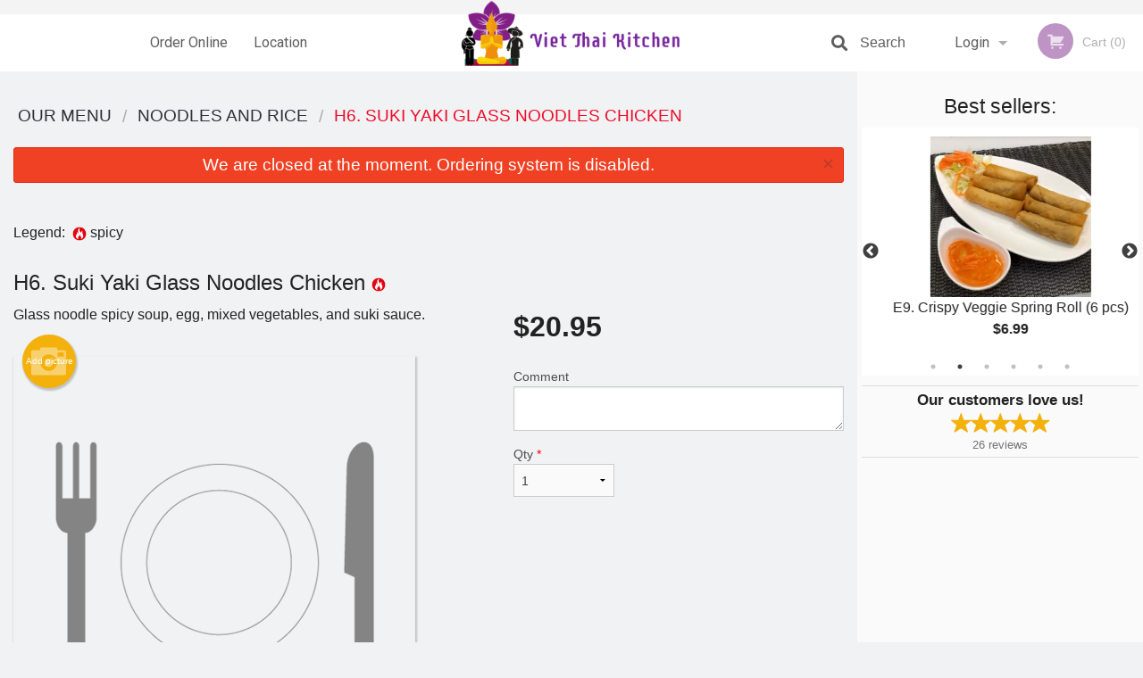

--- FILE ---
content_type: text/html; charset=UTF-8
request_url: https://vietthaikitchennorthyork.com/h6-suki-yaki-glass-noodles-chicken/
body_size: 8641
content:
<!DOCTYPE html>
<!--[if IE 9]><html class="lt-ie10" lang="en" > <![endif]--><html class="no-js" lang="en">
<head> <meta charset="utf-8"><script>(function(w,d,s,l,i){w[l]=w[l]||[];w[l].push({'gtm.start':
	new Date().getTime(),event:'gtm.js'});var f=d.getElementsByTagName(s)[0],
	j=d.createElement(s),dl=l!='dataLayer'?'&l='+l:'';j.async=true;j.src=
	'https://www.googletagmanager.com/gtm.js?id='+i+dl;f.parentNode.insertBefore(j,f);
	})(window,document,'script','dataLayer','GTM-K7QZ2VF');</script><script>
            window.dataLayer = window.dataLayer || [];
            dataLayer.push({ ecommerce: null });
                        dataLayer.push({
                            'ecommerce': {
                'currencyCode': 'CAD',
                'detail': {
                  'actionField': {'list': 'Product List'},
                  'products': [{
                        'name': 'H Suki Yaki Glass Noodles Chicken',
                        'id': '237510',
                        'price': '20.95',
                        'brand': 'Viet Thai Kitchen',
                        'category': 'Noodles and Rice',
                    }]
                }
            }
            });
        </script><meta name="viewport" content="width=device-width, minimum-scale=1, maximum-scale=1, initial-scale=1, user-scalable=no"> <meta name="description" content="Glass noodle spicy soup, egg, mixed vegetables, and suki sauce.. Order online for delivery or pick up at Viet Thai Kitchen. We are serving delicious traditional Vietnamese food. Try our Shrimp Fresh Roll, Crispy Pork Spring Roll, Shrimp Mango Salad. We are located at 1468 Victoria Park Ave #1, North York, ON M4A 2M2."> <meta name="robots" content="all,index,follow"> <meta name="copyright" content="DI develop All rights reserved."> <title>H6. Suki Yaki Glass Noodles Chicken | Viet Thai Kitchen</title> <link href="https://www.google.ca/maps/place/Viet+Thai+Kitchen/@43.7222991,-79.3021929,15z/data=!4m5!3m4!1s0x0:0x6732acba671c84a7!8m2!3d43.7222991!4d-79.3021929" rel="publisher"> <link id="favicon-link" rel="icon" href="https://cdn3.didevelop.com/public/logos/209a1fafc221b1842343d15f3f3391ea.png" type="image/x-icon"> <link rel="shortcut icon" href="https://cdn3.didevelop.com/public/logos/209a1fafc221b1842343d15f3f3391ea.png" type="image/x-icon"> <link id="main_css" rel="stylesheet" href="https://vietthaikitchennorthyork.com/css/themes/purple_static_style.css?v=121649837892"><script src="//cdn.didevelop.com/js/vendor/modernizr.js"></script><script src="//ajax.googleapis.com/ajax/libs/jquery/2.2.2/jquery.min.js"></script><script src="//cdn.didevelop.com/js/foundation.min.js?v=7"></script><script src="//cdn.didevelop.com/js/jquery.raty.min.js"></script><script src="//cdn.didevelop.com/js/foundation-datepicker.min.js"></script><script src="//cdn.didevelop.com/js/foundation_datepicker_locales/foundation-datepicker.en.js"></script><script src="//cdn.didevelop.com/js/jquery.animateNumber.min.js"></script><script src="//code.jquery.com/ui/1.12.1/jquery-ui.min.js"></script><script src="//cdn.didevelop.com/js/jquery.ui.touch-punch.min.js"></script><script src="//cdn.jsdelivr.net/npm/slick-carousel@1.8.1/slick/slick.min.js"></script><script src="//cdn.didevelop.com/js/moment.js"></script><script src="//cdn.didevelop.com/js/common.min.js?v=2024-08-01"></script><script src="https://www.google.com/recaptcha/enterprise.js?render=6LfPTFIiAAAAAHwPeVP_ahfD9dFYAsySELKIu7Dd"></script><script src="//maps.googleapis.com/maps/api/js?key=AIzaSyB5YdY296xAZ9W_lH4NWuQPe2dJwRhd0ak&amp;libraries=places,geometry&amp;language=en"></script><meta name="google-site-verification" content="9XD2_hH1OH8yPb0dHmNJW5qEH4a_LjAYqy1wgRAF6dY">	<style>
		.grecaptcha-badge { visibility: hidden; }
	</style><script>
        window.baseUrl = `/`
    </script><style>
        #section_index .main-section .all_products.categories img {
            width: 100% !important;
        }
    </style> <style>
        .system-alert_wrap .close{
            color: #fff;
            font-size: 18px;
            opacity: unset;
            position: relative;
        }
        .system-alert_wrap .a {
            opacity: unset;
        }

        .system-alert_wrap .alert-box {
            margin-bottom: 0 !important;
        }
    </style> <style>
            .show_for_apps {
                display: none !important;
            }
            .show_for_ios {
                display: none !important;
            }
            .show_for_web {
                display: block !important;
            }
        </style> </head> <body id="section_products" class="											current_language_en" itemscope itemtype="http://schema.org/Restaurant" data-langlink=""> <noscript><iframe src="https://www.googletagmanager.com/ns.html?id=GTM-K7QZ2VF" height="0" width="0" style="display:none;visibility:hidden"></iframe></noscript><div class="inner-wrap"><img itemprop="logo" id="meta_logo" src="https://cdn3.didevelop.com/public/logos/269aee5b2dd71d2966f24a91e3c05dd2.png" alt="Viet Thai Kitchen"> <meta itemprop="sameAs" content="https://www.google.ca/maps/place/Viet+Thai+Kitchen/@43.7222991,-79.3021929,15z/data=!4m5!3m4!1s0x0:0x6732acba671c84a7!8m2!3d43.7222991!4d-79.3021929"> <meta itemprop="priceRange" content="$$"> <meta itemprop="url" content="https://vietthaikitchennorthyork.com"> <meta itemprop="name" content="Viet Thai Kitchen"> <meta itemprop="legalName" content="Viet Thai Kitchen"> <meta itemprop="paymentAccepted" content="Credit / Debit Card Online"> <meta itemprop="telephone" content="+16473474448"> <meta itemprop="servesCuisine" content="Vietnamese"> <meta itemprop="menu" content="https://vietthaikitchennorthyork.com/menu/"> <meta itemprop="currenciesAccepted" content="CAD"><div itemprop="geo" itemscope itemtype="http://schema.org/GeoCoordinates"><meta itemprop="latitude" content="43.7223"> <meta itemprop="longitude" content="-79.3022"></div><meta itemprop="openingHours" content="Tu 11:00-20:30"> <meta itemprop="openingHours" content="We 11:00-20:30"> <meta itemprop="openingHours" content="Th 11:00-20:30"> <meta itemprop="openingHours" content="Fr 11:00-21:00"> <meta itemprop="openingHours" content="Sa 11:00-21:00"> <meta itemprop="openingHours" content="Su 11:00-21:00"><div itemprop="potentialAction" itemscope itemtype="http://schema.org/OrderAction"><div itemprop="target" itemscope itemtype="http://schema.org/EntryPoint"><meta itemprop="url" content="https://vietthaikitchennorthyork.com"> <meta itemprop="actionPlatform" content="http://schema.org/DesktopWebPlatform"> <meta itemprop="actionPlatform" content="http://schema.org/MobileWebPlatform"> <meta itemprop="inLanguage" content="en"></div><meta itemprop="deliveryMethod" content="http://purl.org/goodrelations/v1#DeliveryModePickUp"></div><div class="sticky"><nav class="top-bar hide_for_ios_v2" data-topbar role="navigation"><ul class="title-area logo-wrapper"> <li class="name apps_header_logo"> <a class="" id="main_logo" target="_self" href="/"> <img id="logo-on-black-img" alt="Viet Thai Kitchen logo" src="https://cdn3.didevelop.com/public/logos/919a79015c99001b0e9cc3bddd4579d1.png?v=1649837892"> </a> </li> <li class="show-for-small-up hide-for-large-up" id="mobile_search_wrap"><div id="mobile_search"><button id="show_mobile_search" class="apps_header_search"> <i class="fa fa-search" aria-hidden="true"></i> </button> <form method="get" action="/search/"> <button type="submit" id="submit_mobile_search"> <i class="fa fa-search" aria-hidden="true"></i> </button> <button type="button" id="hide_mobile_search"> <i class="fas fa-times-circle" aria-hidden="true"></i> </button><div><input name="search" placeholder="Search" value="" id="search697c222f02773" type="text"> <span class="form_note"></span></div></form></div></li> <li id="cart_link_mobile" class="show-for-small-up hide-for-large-up hide"> <a rel="nofollow" href="/cart/"> <i class="fa fa-shopping-cart"></i> ( <span id="total_cart_items--small" class="apps_link"> 0 </span> ) </a> </li> <li class="apps_header_nav toggle-topbar menu-icon"> <a href="#"> <span></span> </a> </li> </ul><div class="top-bar-section"><ul class="left"> <li class=""> <a class="apps_link" href="/"> Order Online </a> </li> <li class=""> <a class="apps_link" id="location_page_link" itemprop="hasMap" href="/location/"> Location </a> </li> </ul> <ul class="right"> <li class="hide-for-small-only hide-for-medium-only has-dropdown "> <a class="apps_link" href="/login/"> Login </a> <ul class="dropdown"> <li class=""> <a class="apps_link" href="/registration/"> Registration </a> </li> </ul> </li> <li class="hide-for-large-up "> <a class="apps_link" href="/login/"> Login </a> </li> <li class="hide-for-large-up "> <a class="apps_link" href="/registration/"> Registration </a> </li> <li class="divider"> <li class="has-form"> <a id="cart_qtty" class="button hidden apps_link" rel="nofollow" href="/cart/"> <i class="fi-shopping-cart"></i> Cart (<span id="total_cart_items" class="apps_link">0</span>) </a> <span id="empty_cart" class="button disabled  apps_link"> <i class="fi-shopping-cart"></i> Cart (0) </span> </li> </ul><div id="search"><div id="show_search"><i class="fa fa-search" aria-hidden="true"></i>&nbsp; &nbsp; &nbsp; &nbsp; Search</div><form itemprop="potentialAction" itemscope itemtype="http://schema.org/SearchAction" method="get" action="/search/"> <meta itemprop="target" content="https://vietthaikitchennorthyork.com/search/?search={search}"><div><input name="search" placeholder="Search" value="" id="search697c222f0293d" type="text" itemprop="query-input" required="required"> <span class="form_note"></span></div><button type="submit" id="submit_search"> <i class="fa fa-search" aria-hidden="true"></i> </button> <button type="button" id="hide_search"> <i class="fa fa-times" aria-hidden="true"></i> Close </button> </form></div><i class="clear"></i></div></nav></div><span class="system-alert_wrap show_for_ios"> <span data-alert class="alert-box alert"><a href="#" class="close system-alert_wrap__error">We are closed at the moment. Ordering system is disabled.</a></span> </span><div class="main-section" role="main"><div class="row" data-equalizer="main_content" data-equalizer-mq="medium-up"><div class="large-3 large-push-9 
  				medium-4 medium-push-8 
  				xlarge-2 xlarge-push-10
  				columns" id="right_column" data-equalizer-watch="main_content"><div class="hide-for-small"><h4>Best sellers:</h4><div id="best_sellers" class="hide"><a href="/a3-pho-ga/"> <picture> <source srcset="https://cdn3.didevelop.com/public/product_images/2429/180_2296cbe5faaf91a1feaa2f2acfc92647.webp" type="image/webp"></source> <img itemprop="image" alt="A3. Pho Ga" class="img" src="https://cdn3.didevelop.com/public/product_images/2429/180_2296cbe5faaf91a1feaa2f2acfc92647.jpg"> </picture> <b> A3. Pho Ga <span class="price">$15.95</span> </b> </a> <a href="/e9-crispy-veggie-spring-roll-6-pcs/"> <picture> <source srcset="https://cdn3.didevelop.com/public/product_images/2429/180_d890ff3c1c759cee2f38096c651651d9.webp" type="image/webp"></source> <img itemprop="image" alt="E9. Crispy Veggie Spring Roll (6 pcs)" class="img" src="https://cdn3.didevelop.com/public/product_images/2429/180_d890ff3c1c759cee2f38096c651651d9.jpg"> </picture> <b> E9. Crispy Veggie Spring Roll (6 pcs) <span class="price">$6.99</span> </b> </a> <a href="/h1-pad-thai-chicken/"> <picture> <source srcset="https://cdn3.didevelop.com/public/product_images/2429/180_f67575d167778c2d0dd92750fada02b3.webp" type="image/webp"></source> <img itemprop="image" alt="H1. Pad Thai Chicken" class="img" src="https://cdn3.didevelop.com/public/product_images/2429/180_f67575d167778c2d0dd92750fada02b3.jpg"> </picture> <b> H1. Pad Thai Chicken <span class="price">$20.95</span> </b> </a> <a href="/e1-shrimp-fresh-roll-goi-cuon-tom/"> <picture> <source srcset="https://cdn3.didevelop.com/public/product_images/2429/180_d084e44ced9ea6befd2dbc0e61c4fe73.webp" type="image/webp"></source> <img itemprop="image" alt="E1. Shrimp Fresh Roll - Goi Cuon Tom" class="img" src="https://cdn3.didevelop.com/public/product_images/2429/180_d084e44ced9ea6befd2dbc0e61c4fe73.jpg"> </picture> <b> E1. Shrimp Fresh Roll - Goi Cuon Tom <span class="price">$7.99</span> </b> </a> <a href="/a1-pho-beef-special/"> <picture> <source srcset="https://cdn3.didevelop.com/public/product_images/2429/180_9b64b70f75ee126e4ff9f33ff49577dd.webp" type="image/webp"></source> <img itemprop="image" alt="A1. Pho Beef Special" class="img" src="https://cdn3.didevelop.com/public/product_images/2429/180_9b64b70f75ee126e4ff9f33ff49577dd.jpg"> </picture> <b> A1. Pho Beef Special <span class="price">$15.95</span> </b> </a> <a href="/e6-crispy-pork-spring-roll-cha-gio/"> <picture> <source srcset="https://cdn3.didevelop.com/public/product_images/2429/180_ed1e8a7a3a050be81301e58a189352c0.webp" type="image/webp"></source> <img itemprop="image" alt="E6. Crispy Pork Spring Roll - Cha Gio" class="img" src="https://cdn3.didevelop.com/public/product_images/2429/180_ed1e8a7a3a050be81301e58a189352c0.jpg"> </picture> <b> E6. Crispy Pork Spring Roll - Cha Gio <span class="price">$7.99</span> </b> </a></div><hr></div><div class="text-center
							hide-for-small" id="right_bar_reviews"><a href="/reviews/" title="Reviews of Viet Thai Kitchen"> <h4>Our customers love us!</h4> <i class="rate_star yellow fi-star"></i><i class="rate_star yellow fi-star"></i><i class="rate_star yellow fi-star"></i><i class="rate_star yellow fi-star"></i><i class="rate_star yellow fi-star"></i><div class="review_count"><span itemprop="reviewCount">26 </span>reviews</div></a><hr></div><div class="hide-for-small"><br><br><br><br><br><br><br><br></div></div><div class="large-9 large-pull-3 
		  				medium-8 medium-pull-4
		  				xlarge-10 xlarge-pull-2
  						 
				columns main_content" data-equalizer-watch="main_content"><div class="show-for-small-only"><ins class="adsbygoogle" style="height:50px;display: block" data-ad-client="ca-pub-4623080555139108" data-ad-slot="7326460360"></ins></div><ul itemscope itemtype="http://schema.org/BreadcrumbList" class="breadcrumbs"><li itemprop="itemListElement" itemscope itemtype="http://schema.org/ListItem"><a itemprop="item" href="/"><span itemprop="name">Our Menu</span></a><meta itemprop="position" content="1"></li><li itemprop="itemListElement" itemscope itemtype="http://schema.org/ListItem"><a itemprop="item" href="/c/noodles-and-rice/"><span itemprop="name">Noodles and Rice</span></a><meta itemprop="position" content="2"></li><li itemprop="itemListElement" itemscope itemtype="http://schema.org/ListItem" class="current"><a itemprop="item" href="/h6-suki-yaki-glass-noodles-chicken/"><span itemprop="name">H6. Suki Yaki Glass Noodles Chicken</span></a><meta itemprop="position" content="3"></li></ul><div data-alert class="alert-box alert radius show_for_web">We are closed at the moment. Ordering system is disabled.<a href="#" class="close">&times;</a></div><div id="centered_wrapper"><script type="application/ld+json">			
		{
			"@context": "http://schema.org/",
			"@type": "Product",
			"name": "H6. Suki Yaki Glass Noodles Chicken",
			"category": "Noodles and Rice",
			

			"description": "Glass noodle spicy soup, egg, mixed vegetables, and suki sauce.",

			"offers": {
				"@type": "Offer",
				"priceCurrency": "CAD",
				"price": "20.95",
				"itemCondition": "http://schema.org/NewCondition",
				"availability": "http://schema.org/InStock",
				"url": "https://vietthaikitchennorthyork.com/h6-suki-yaki-glass-noodles-chicken/",
				"seller": {
					"@type": "Restaurant ",
					"name": "Viet Thai Kitchen"
				    }
			}
		}
		</script><div class="row"><form method="post" action="/cart/" id="add_to_cart_form" itemscope itemtype="https://schema.org/Product"><div class="medium-12 columns product category_noodles-and-rice"><br><div id="legend">Legend: &nbsp;<img title="spicy" alt="spicy" src="/img/spicy.png">&nbsp;spicy&nbsp;&nbsp;</div><br><meta itemprop="url" content="https://vietthaikitchennorthyork.com/h6-suki-yaki-glass-noodles-chicken/"> <meta itemprop="category" content="Noodles and Rice"> <h1 class="name"> <span itemprop="name"> H6. Suki Yaki Glass Noodles Chicken </span> <span class="note"></span> <span class="food_icons"> <img title="Spicy" alt="Spicy" src="/img/spicy.png"> </span> </h1><div class="row"><div class="medium-7 columns"><div itemprop="description" class="description">Glass noodle spicy soup, egg, mixed vegetables, and suki sauce.</div><div id="photo_slider_holder" class="text-left"><a href="/upload_photos/h6-suki-yaki-glass-noodles-chicken/" class="button tiny secondary left add_picture_button"> <i class="fi-camera"></i> Add picture </a><br><div class="photo_slider"><img alt="placeholder" class="img" src="/img/placeholders/grey_fork_and_knife.png?v=1"></div></div></div><div class="medium-5 columns" id="product_properties" itemprop="offers" itemscope itemtype="http://schema.org/Offer"><link itemprop="availability" href="http://schema.org/InStock"><p id="price"><span id="free_product_price" style="display: none;">FREE</span> <span id="default_product_price"> <span itemprop="priceCurrency" content="CAD">$</span><span id="price_number" itemprop="price" content="20.95"> 20.95 </span> </span></p><div id="options"><div class="product_id hidden"><input name="product_id" value="237510" id="product_id697c222f0320d" type="hidden"> <span class="form_note"></span></div><div class="textarea"><label for="option224851">Comment <textarea id="option224851" name="option[224851]"></textarea> </label> <span class="form_note"></span></div></div><div class="row"><div class="small-4 columns"><div class="qtty_selector"><div><label for="qtty697c222f0353f">Qty <span class="required">*</span> <select id="qtty697c222f0353f" name="qtty" required="required"> <option selected value="1">1</option><option value="2">2</option><option value="3">3</option><option value="4">4</option><option value="5">5</option><option value="6">6</option><option value="7">7</option><option value="8">8</option><option value="9">9</option><option value="10">10</option><option value="11">11</option><option value="12">12</option><option value="13">13</option><option value="14">14</option><option value="15">15</option></select></label> <span class="form_note"></span></div><div class="hidden"><input name="free_product" value="" id="free_product697c222f0359c" type="hidden"> <span class="form_note"></span></div><div class="hidden"><input name="automation_discount" value="" id="automation_discount697c222f035e0" type="hidden"> <span class="form_note"></span></div><div class="hidden"><input name="automation_discount_quantity" value="0" id="automation_discount_quantity697c222f0361f" type="hidden"> <span class="form_note"></span></div></div></div><div class="small-8 columns"></div></div></div></div></div></form></div><div class="hide-for-small" style="margin-top: 15px"><ins class="adsbygoogle" style="display:block;height: 100px" data-ad-client="ca-pub-4623080555139108" data-ad-slot="7159510229" data-full-width-responsive="true"></ins></div><div data-id="" class="panel component" id="component_template"><a href="#" title="remove" class="remove fi-minus"></a> <span class="comp_name"></span> <span class="comp_qtty"></span> <a href="#" title="add" class="add fi-plus"></a></div></div><script type="application/javascript">
    $(function() {
        if (false)
        {
            $('#default_product_price').hide();
            $('#free_product_price').show();
        }
        else
        {
            $('#free_product_price').hide();
        }
    });
</script></div></div></div><a class="exit-off-canvas"></a></div><footer class="footer"><div class="row"><div class="small-12 medium-6 large-5 columns"><div class="footer_site_name"><h1> <a href="/" title="Order Online"> Viet Thai Kitchen </a> </h1><div id="footer_review" itemprop="aggregateRating" itemscope itemtype="http://schema.org/AggregateRating"><a href="/reviews/" title="Reviews of Viet Thai Kitchen"> <span itemprop="itemReviewed" itemscope itemtype="http://schema.org/Restaurant"> <meta itemprop="name" content="Viet Thai Kitchen"> <meta itemprop="image" content="https://cdn3.didevelop.com/public/logos/269aee5b2dd71d2966f24a91e3c05dd2.png"> <meta itemprop="servesCuisine" content="Vietnamese"> <meta itemprop="priceRange" content="$$"> <meta itemprop="telephone" content="+16473474448"><div itemprop="address" itemscope itemtype="http://schema.org/PostalAddress"><meta itemprop="streetAddress" content=""> <meta itemprop="addressCountry" content=""> <meta itemprop="addressLocality" content=""></div></span> <i class="rate_star yellow fi-star"></i><i class="rate_star yellow fi-star"></i><i class="rate_star yellow fi-star"></i><i class="rate_star yellow fi-star"></i><i class="rate_star yellow fi-star"></i> <meta itemprop="ratingValue" content="5"> <span id="tot_reviews"> (<span itemprop="reviewCount">26</span> reviews) </span> </a></div><p id="serving_cusines">Serving: Vietnamese</p></div><div id="footer_social_links" class="hide_for_webview"><a href="https://www.google.ca/maps/place/Viet+Thai+Kitchen/@43.7222991,-79.3021929,15z/data=!4m5!3m4!1s0x0:0x6732acba671c84a7!8m2!3d43.7222991!4d-79.3021929" rel="publisher" target="_blank"> <img src="//ssl.gstatic.com/images/icons/gplus-32.png" alt="Google+ icon"> </a></div><div id="report_problem" class="float_widget float_widget__bottom_r float_widget__bottom_r--stickies"><a data-reveal-id="report_dialog" class="hollow" data-tooltip title="Report a problem"><div class="report_problem_wrapper"><i class="fas fa-info-circle"></i><div>Report a problem</div></div></a></div><div id="report_dialog" class="reveal-modal small" data-reveal aria-labelledby="modalTitle" aria-hidden="true" role="dialog"><h3>Report a problem</h3><div class="row"><div class="columns"><form name="report_form" method="post" autocomplete="off"><div class="textarea"><label for="report_body">Description <span class="required">*</span> <textarea id="report_body" name="body" required maxlength="512" placeholder="Please, describe a problem here..." rows="5" autofocus></textarea> </label> <span class="form_note"></span></div><div class="text"><label for="email">Email/Phone number <input name="email" placeholder="e.g. example@mail.com" value="" id="email" type="text"></label> <span class="form_note"></span></div><div class="hidden"><input name="page_url" value="/h6-suki-yaki-glass-noodles-chicken/" id="page_url697c222f03a4d" type="hidden"> <span class="form_note"></span></div><button id="submit_report" type="submit" class="button">Send report</button> </form><div id="report_result" class="dialog_result_container hide"><h1>The report has been successfully sent </h1></div></div></div><a id="report_problem_close" class="close-reveal-modal" aria-label="Close">&times;</a></div><script type="application/javascript">
                    $(function()
                    {
                        $("form[name=report_form]").submit(async function (e)
                        {
                            loader.load();
                            e.preventDefault();
                            var report = $("form[name=report_form]").serializeArray().reduce(function(report_value, { name, value })
                            {
                                return Object.assign(report_value, { [name]: value });
                            }, {});

                            report['g-recaptcha-response'] = await grecaptcha.enterprise.execute('6LfPTFIiAAAAAHwPeVP_ahfD9dFYAsySELKIu7Dd', {action: 'problem_report'});

                            $.post('?section=report_problem', report)
                                .done(function ()
                                {
                                    loader.stop();
                                    $("form[name=report_form]").hide();
                                    $("#report_result").show();
                                    setTimeout(function()
                                    {
                                        $("#report_result").hide();
                                        $("#report_problem_close").trigger('click');
                                        $("form[name=report_form]").show();
                                    }, 1800);
                                    setTimeout(function()
                                    {
                                        $("#report_body").val('');
                                        $("#email").val('');
                                    }, 400);

                                    setTimeout(function()
                                    {
                                        $("#report_problem_close").trigger('click');
                                    }, 1700);

                                    setTimeout(function()
                                    {
                                        $("#report_result").hide();
                                        $("form[name=report_form]").show();
                                    }, 2200);
                                });
                        });

                        // workaround, because the textarea input field is rendered in a modal window
                        $("#report_problem").click(function()
                        {
                            setTimeout(function()
                            {
                                $("#report_body").focus();
                            }, 400);
                        });
                    })
                </script><style>
                    #report_problem {
                        position: initial;
                        margin: 0;
                        background: none;
                        margin-top: 10px;
                    }
                    .report_problem_wrapper {
                        padding: 0!important;
                    }
                </style></div><div class="small-12 medium-6 large-4 columns links"><h1 class="show_for_web"> Navigation </h1><div class="row show_for_web"><div class="column medium-6"><a href="/menu/">Menu</a> <a href="/">Order Online</a> <a href="/location/">Location</a></div><div class="column medium-6"><a href="/reviews/">Reviews</a> <a href="/terms_and_conditions/">Terms and Conditions</a> <a href="/privacy_policy/">Privacy Policy</a></div></div></div><div class="small-12 medium-6 large-3 columns address" itemprop="address" itemscope itemtype="http://schema.org/PostalAddress"><h1> Address </h1> <a class="hide_for_ios" href="/location/"> <span itemprop="streetAddress">1468 Victoria Park Ave #1, North York, ON</span> <span itemprop="addressRegion">Canada</span> <span itemprop="postalCode">M4A2M2</span> </a> <meta itemprop="addressCountry" content="Canada"> <meta itemprop="addressLocality" content="Canada"> <a href="tel:16473474448"> Tel: <span itemprop="telephone">+16473474448</span> </a></div></div><br><div class="row"><div class="small-12 columns copywrite">Copyright &copy; 2026, all rights reserved<br><div class="hide_for_webview">Viet Thai Kitchen</div><br><div>This site is protected by reCAPTCHA and the Google</div><div><a href="https://policies.google.com/privacy">Privacy Policy</a> and <a href="https://policies.google.com/terms">Terms of Service</a>&nbsp;apply.</div></div></div></footer><span id="website_created_by_didevelop"></span><div id="js_messages" style="display:none">{"email_already_registered":"This email is already registered","cant_find_location":"Could not find your location","invalid_email":"Email is not valid","invalid_phone":"Phone is not valid","password_too_small":"Password is less than 6 characters","required":"Required","no_results":"No results found","geocode_failure":"Geocoder failed due to:","delivery_zone":"Delivery Zone","phone":"Phone:","max_ingredients":"Maximum number of ingredients is:","currency_sign":"$","currency_sign2":"","you_just_saved":"YOU JUST SAVED","coupon_used":"Coupon used:","available_options_msg":"Available only for ","not_available_options_msg":"Not available for ","price_title_for_free":"FREE","placeholder_product_item_image":"grey_fork_and_knife"}</div><script type="text/javascript">
    $(function(){
      
										setTimeout(function(){
											$('#best_sellers').removeClass('hide');
											if ($('#best_sellers').is(':visible'))
											{
												$('#best_sellers').slick({
													mobileFirst: true,
													// adaptiveHeight: true,
													// variableWidth: true,
													dots: true,
													infinite: true,
													speed: 1000,
													autoplay: true,
													autoplaySpeed: 4000,
												}); 
											}
										}, 300);
										
			var prod_details = {"fixed_price":"20.95","allowed_additions":"0","options":{"552396":{"id":"45608","options":{"224851":[]}}}};
			price_calculator.initialize(prod_details);
		 
	
	$(document).ready(function(){

		setTimeout(function(){ 
			footerAlign();
			$(document).foundation('equalizer', 'reflow');
		}, 300);

		$(document).foundation({
			equalizer : {
			  // Specify if Equalizer should make elements equal height once they become stacked.
			  equalize_on_stack: true,
			  after_height_change: function(){
					
					footerAlign();
			   }
			}
		});
	});

   	$( window ).resize(function() {
		footerAlign();
	});
	$('.breadcrumbs').scrollLeft(999999);
	
	ajaxSearch.activate();
    });
  </script><div id="loading"></div><div id="hard_load">Loading... Please wait.</div><script async src="https://pagead2.googlesyndication.com/pagead/js/adsbygoogle.js?client=ca-pub-4623080555139108" crossorigin="anonymous"></script><script>
        $(document).ready(function(){
            
           try {

               var $analyticsOff = $('.adsbygoogle:hidden');
               var $analyticsOn = $('.adsbygoogle:visible');

               $analyticsOff.each(function() {
                   $(this).remove();
               });
               $analyticsOn.each(function() {
                   (adsbygoogle = window.adsbygoogle || []).push({});
               });
               
               var observeTries = 0;
               var observerInterval = setInterval(function () {
                   var adsByGoogleEl = document.querySelector('.adsbygoogle');

                   if (observeTries > 4) {
                       clearInterval(observerInterval);
                       return;
                   }

                   if (!adsByGoogleEl) {
                       observeTries++;
                       return;
                   }

                   var adsByGoogleObserver = new MutationObserver(function (mutations) {
                       const ads = $(mutations[0].target);

                       if (ads.attr("data-ad-status") === 'unfilled') {
                           $('.adsbygoogle-wrapper').remove();
                       }
                   });

                   adsByGoogleObserver.observe(adsByGoogleEl, {
                       attributes: true,
                       attributeFilter: ['data-ad-status']
                   });

                   clearInterval(observerInterval);
               }, 2000)
           } catch (e) {
               
           }


        });
    </script></body>
</html>

<!--T: 0.032180070877075 -->
<!--M: 2 -->

--- FILE ---
content_type: text/html; charset=utf-8
request_url: https://www.google.com/recaptcha/enterprise/anchor?ar=1&k=6LfPTFIiAAAAAHwPeVP_ahfD9dFYAsySELKIu7Dd&co=aHR0cHM6Ly92aWV0dGhhaWtpdGNoZW5ub3J0aHlvcmsuY29tOjQ0Mw..&hl=en&v=N67nZn4AqZkNcbeMu4prBgzg&size=invisible&anchor-ms=20000&execute-ms=30000&cb=3h4c54m51ad3
body_size: 48879
content:
<!DOCTYPE HTML><html dir="ltr" lang="en"><head><meta http-equiv="Content-Type" content="text/html; charset=UTF-8">
<meta http-equiv="X-UA-Compatible" content="IE=edge">
<title>reCAPTCHA</title>
<style type="text/css">
/* cyrillic-ext */
@font-face {
  font-family: 'Roboto';
  font-style: normal;
  font-weight: 400;
  font-stretch: 100%;
  src: url(//fonts.gstatic.com/s/roboto/v48/KFO7CnqEu92Fr1ME7kSn66aGLdTylUAMa3GUBHMdazTgWw.woff2) format('woff2');
  unicode-range: U+0460-052F, U+1C80-1C8A, U+20B4, U+2DE0-2DFF, U+A640-A69F, U+FE2E-FE2F;
}
/* cyrillic */
@font-face {
  font-family: 'Roboto';
  font-style: normal;
  font-weight: 400;
  font-stretch: 100%;
  src: url(//fonts.gstatic.com/s/roboto/v48/KFO7CnqEu92Fr1ME7kSn66aGLdTylUAMa3iUBHMdazTgWw.woff2) format('woff2');
  unicode-range: U+0301, U+0400-045F, U+0490-0491, U+04B0-04B1, U+2116;
}
/* greek-ext */
@font-face {
  font-family: 'Roboto';
  font-style: normal;
  font-weight: 400;
  font-stretch: 100%;
  src: url(//fonts.gstatic.com/s/roboto/v48/KFO7CnqEu92Fr1ME7kSn66aGLdTylUAMa3CUBHMdazTgWw.woff2) format('woff2');
  unicode-range: U+1F00-1FFF;
}
/* greek */
@font-face {
  font-family: 'Roboto';
  font-style: normal;
  font-weight: 400;
  font-stretch: 100%;
  src: url(//fonts.gstatic.com/s/roboto/v48/KFO7CnqEu92Fr1ME7kSn66aGLdTylUAMa3-UBHMdazTgWw.woff2) format('woff2');
  unicode-range: U+0370-0377, U+037A-037F, U+0384-038A, U+038C, U+038E-03A1, U+03A3-03FF;
}
/* math */
@font-face {
  font-family: 'Roboto';
  font-style: normal;
  font-weight: 400;
  font-stretch: 100%;
  src: url(//fonts.gstatic.com/s/roboto/v48/KFO7CnqEu92Fr1ME7kSn66aGLdTylUAMawCUBHMdazTgWw.woff2) format('woff2');
  unicode-range: U+0302-0303, U+0305, U+0307-0308, U+0310, U+0312, U+0315, U+031A, U+0326-0327, U+032C, U+032F-0330, U+0332-0333, U+0338, U+033A, U+0346, U+034D, U+0391-03A1, U+03A3-03A9, U+03B1-03C9, U+03D1, U+03D5-03D6, U+03F0-03F1, U+03F4-03F5, U+2016-2017, U+2034-2038, U+203C, U+2040, U+2043, U+2047, U+2050, U+2057, U+205F, U+2070-2071, U+2074-208E, U+2090-209C, U+20D0-20DC, U+20E1, U+20E5-20EF, U+2100-2112, U+2114-2115, U+2117-2121, U+2123-214F, U+2190, U+2192, U+2194-21AE, U+21B0-21E5, U+21F1-21F2, U+21F4-2211, U+2213-2214, U+2216-22FF, U+2308-230B, U+2310, U+2319, U+231C-2321, U+2336-237A, U+237C, U+2395, U+239B-23B7, U+23D0, U+23DC-23E1, U+2474-2475, U+25AF, U+25B3, U+25B7, U+25BD, U+25C1, U+25CA, U+25CC, U+25FB, U+266D-266F, U+27C0-27FF, U+2900-2AFF, U+2B0E-2B11, U+2B30-2B4C, U+2BFE, U+3030, U+FF5B, U+FF5D, U+1D400-1D7FF, U+1EE00-1EEFF;
}
/* symbols */
@font-face {
  font-family: 'Roboto';
  font-style: normal;
  font-weight: 400;
  font-stretch: 100%;
  src: url(//fonts.gstatic.com/s/roboto/v48/KFO7CnqEu92Fr1ME7kSn66aGLdTylUAMaxKUBHMdazTgWw.woff2) format('woff2');
  unicode-range: U+0001-000C, U+000E-001F, U+007F-009F, U+20DD-20E0, U+20E2-20E4, U+2150-218F, U+2190, U+2192, U+2194-2199, U+21AF, U+21E6-21F0, U+21F3, U+2218-2219, U+2299, U+22C4-22C6, U+2300-243F, U+2440-244A, U+2460-24FF, U+25A0-27BF, U+2800-28FF, U+2921-2922, U+2981, U+29BF, U+29EB, U+2B00-2BFF, U+4DC0-4DFF, U+FFF9-FFFB, U+10140-1018E, U+10190-1019C, U+101A0, U+101D0-101FD, U+102E0-102FB, U+10E60-10E7E, U+1D2C0-1D2D3, U+1D2E0-1D37F, U+1F000-1F0FF, U+1F100-1F1AD, U+1F1E6-1F1FF, U+1F30D-1F30F, U+1F315, U+1F31C, U+1F31E, U+1F320-1F32C, U+1F336, U+1F378, U+1F37D, U+1F382, U+1F393-1F39F, U+1F3A7-1F3A8, U+1F3AC-1F3AF, U+1F3C2, U+1F3C4-1F3C6, U+1F3CA-1F3CE, U+1F3D4-1F3E0, U+1F3ED, U+1F3F1-1F3F3, U+1F3F5-1F3F7, U+1F408, U+1F415, U+1F41F, U+1F426, U+1F43F, U+1F441-1F442, U+1F444, U+1F446-1F449, U+1F44C-1F44E, U+1F453, U+1F46A, U+1F47D, U+1F4A3, U+1F4B0, U+1F4B3, U+1F4B9, U+1F4BB, U+1F4BF, U+1F4C8-1F4CB, U+1F4D6, U+1F4DA, U+1F4DF, U+1F4E3-1F4E6, U+1F4EA-1F4ED, U+1F4F7, U+1F4F9-1F4FB, U+1F4FD-1F4FE, U+1F503, U+1F507-1F50B, U+1F50D, U+1F512-1F513, U+1F53E-1F54A, U+1F54F-1F5FA, U+1F610, U+1F650-1F67F, U+1F687, U+1F68D, U+1F691, U+1F694, U+1F698, U+1F6AD, U+1F6B2, U+1F6B9-1F6BA, U+1F6BC, U+1F6C6-1F6CF, U+1F6D3-1F6D7, U+1F6E0-1F6EA, U+1F6F0-1F6F3, U+1F6F7-1F6FC, U+1F700-1F7FF, U+1F800-1F80B, U+1F810-1F847, U+1F850-1F859, U+1F860-1F887, U+1F890-1F8AD, U+1F8B0-1F8BB, U+1F8C0-1F8C1, U+1F900-1F90B, U+1F93B, U+1F946, U+1F984, U+1F996, U+1F9E9, U+1FA00-1FA6F, U+1FA70-1FA7C, U+1FA80-1FA89, U+1FA8F-1FAC6, U+1FACE-1FADC, U+1FADF-1FAE9, U+1FAF0-1FAF8, U+1FB00-1FBFF;
}
/* vietnamese */
@font-face {
  font-family: 'Roboto';
  font-style: normal;
  font-weight: 400;
  font-stretch: 100%;
  src: url(//fonts.gstatic.com/s/roboto/v48/KFO7CnqEu92Fr1ME7kSn66aGLdTylUAMa3OUBHMdazTgWw.woff2) format('woff2');
  unicode-range: U+0102-0103, U+0110-0111, U+0128-0129, U+0168-0169, U+01A0-01A1, U+01AF-01B0, U+0300-0301, U+0303-0304, U+0308-0309, U+0323, U+0329, U+1EA0-1EF9, U+20AB;
}
/* latin-ext */
@font-face {
  font-family: 'Roboto';
  font-style: normal;
  font-weight: 400;
  font-stretch: 100%;
  src: url(//fonts.gstatic.com/s/roboto/v48/KFO7CnqEu92Fr1ME7kSn66aGLdTylUAMa3KUBHMdazTgWw.woff2) format('woff2');
  unicode-range: U+0100-02BA, U+02BD-02C5, U+02C7-02CC, U+02CE-02D7, U+02DD-02FF, U+0304, U+0308, U+0329, U+1D00-1DBF, U+1E00-1E9F, U+1EF2-1EFF, U+2020, U+20A0-20AB, U+20AD-20C0, U+2113, U+2C60-2C7F, U+A720-A7FF;
}
/* latin */
@font-face {
  font-family: 'Roboto';
  font-style: normal;
  font-weight: 400;
  font-stretch: 100%;
  src: url(//fonts.gstatic.com/s/roboto/v48/KFO7CnqEu92Fr1ME7kSn66aGLdTylUAMa3yUBHMdazQ.woff2) format('woff2');
  unicode-range: U+0000-00FF, U+0131, U+0152-0153, U+02BB-02BC, U+02C6, U+02DA, U+02DC, U+0304, U+0308, U+0329, U+2000-206F, U+20AC, U+2122, U+2191, U+2193, U+2212, U+2215, U+FEFF, U+FFFD;
}
/* cyrillic-ext */
@font-face {
  font-family: 'Roboto';
  font-style: normal;
  font-weight: 500;
  font-stretch: 100%;
  src: url(//fonts.gstatic.com/s/roboto/v48/KFO7CnqEu92Fr1ME7kSn66aGLdTylUAMa3GUBHMdazTgWw.woff2) format('woff2');
  unicode-range: U+0460-052F, U+1C80-1C8A, U+20B4, U+2DE0-2DFF, U+A640-A69F, U+FE2E-FE2F;
}
/* cyrillic */
@font-face {
  font-family: 'Roboto';
  font-style: normal;
  font-weight: 500;
  font-stretch: 100%;
  src: url(//fonts.gstatic.com/s/roboto/v48/KFO7CnqEu92Fr1ME7kSn66aGLdTylUAMa3iUBHMdazTgWw.woff2) format('woff2');
  unicode-range: U+0301, U+0400-045F, U+0490-0491, U+04B0-04B1, U+2116;
}
/* greek-ext */
@font-face {
  font-family: 'Roboto';
  font-style: normal;
  font-weight: 500;
  font-stretch: 100%;
  src: url(//fonts.gstatic.com/s/roboto/v48/KFO7CnqEu92Fr1ME7kSn66aGLdTylUAMa3CUBHMdazTgWw.woff2) format('woff2');
  unicode-range: U+1F00-1FFF;
}
/* greek */
@font-face {
  font-family: 'Roboto';
  font-style: normal;
  font-weight: 500;
  font-stretch: 100%;
  src: url(//fonts.gstatic.com/s/roboto/v48/KFO7CnqEu92Fr1ME7kSn66aGLdTylUAMa3-UBHMdazTgWw.woff2) format('woff2');
  unicode-range: U+0370-0377, U+037A-037F, U+0384-038A, U+038C, U+038E-03A1, U+03A3-03FF;
}
/* math */
@font-face {
  font-family: 'Roboto';
  font-style: normal;
  font-weight: 500;
  font-stretch: 100%;
  src: url(//fonts.gstatic.com/s/roboto/v48/KFO7CnqEu92Fr1ME7kSn66aGLdTylUAMawCUBHMdazTgWw.woff2) format('woff2');
  unicode-range: U+0302-0303, U+0305, U+0307-0308, U+0310, U+0312, U+0315, U+031A, U+0326-0327, U+032C, U+032F-0330, U+0332-0333, U+0338, U+033A, U+0346, U+034D, U+0391-03A1, U+03A3-03A9, U+03B1-03C9, U+03D1, U+03D5-03D6, U+03F0-03F1, U+03F4-03F5, U+2016-2017, U+2034-2038, U+203C, U+2040, U+2043, U+2047, U+2050, U+2057, U+205F, U+2070-2071, U+2074-208E, U+2090-209C, U+20D0-20DC, U+20E1, U+20E5-20EF, U+2100-2112, U+2114-2115, U+2117-2121, U+2123-214F, U+2190, U+2192, U+2194-21AE, U+21B0-21E5, U+21F1-21F2, U+21F4-2211, U+2213-2214, U+2216-22FF, U+2308-230B, U+2310, U+2319, U+231C-2321, U+2336-237A, U+237C, U+2395, U+239B-23B7, U+23D0, U+23DC-23E1, U+2474-2475, U+25AF, U+25B3, U+25B7, U+25BD, U+25C1, U+25CA, U+25CC, U+25FB, U+266D-266F, U+27C0-27FF, U+2900-2AFF, U+2B0E-2B11, U+2B30-2B4C, U+2BFE, U+3030, U+FF5B, U+FF5D, U+1D400-1D7FF, U+1EE00-1EEFF;
}
/* symbols */
@font-face {
  font-family: 'Roboto';
  font-style: normal;
  font-weight: 500;
  font-stretch: 100%;
  src: url(//fonts.gstatic.com/s/roboto/v48/KFO7CnqEu92Fr1ME7kSn66aGLdTylUAMaxKUBHMdazTgWw.woff2) format('woff2');
  unicode-range: U+0001-000C, U+000E-001F, U+007F-009F, U+20DD-20E0, U+20E2-20E4, U+2150-218F, U+2190, U+2192, U+2194-2199, U+21AF, U+21E6-21F0, U+21F3, U+2218-2219, U+2299, U+22C4-22C6, U+2300-243F, U+2440-244A, U+2460-24FF, U+25A0-27BF, U+2800-28FF, U+2921-2922, U+2981, U+29BF, U+29EB, U+2B00-2BFF, U+4DC0-4DFF, U+FFF9-FFFB, U+10140-1018E, U+10190-1019C, U+101A0, U+101D0-101FD, U+102E0-102FB, U+10E60-10E7E, U+1D2C0-1D2D3, U+1D2E0-1D37F, U+1F000-1F0FF, U+1F100-1F1AD, U+1F1E6-1F1FF, U+1F30D-1F30F, U+1F315, U+1F31C, U+1F31E, U+1F320-1F32C, U+1F336, U+1F378, U+1F37D, U+1F382, U+1F393-1F39F, U+1F3A7-1F3A8, U+1F3AC-1F3AF, U+1F3C2, U+1F3C4-1F3C6, U+1F3CA-1F3CE, U+1F3D4-1F3E0, U+1F3ED, U+1F3F1-1F3F3, U+1F3F5-1F3F7, U+1F408, U+1F415, U+1F41F, U+1F426, U+1F43F, U+1F441-1F442, U+1F444, U+1F446-1F449, U+1F44C-1F44E, U+1F453, U+1F46A, U+1F47D, U+1F4A3, U+1F4B0, U+1F4B3, U+1F4B9, U+1F4BB, U+1F4BF, U+1F4C8-1F4CB, U+1F4D6, U+1F4DA, U+1F4DF, U+1F4E3-1F4E6, U+1F4EA-1F4ED, U+1F4F7, U+1F4F9-1F4FB, U+1F4FD-1F4FE, U+1F503, U+1F507-1F50B, U+1F50D, U+1F512-1F513, U+1F53E-1F54A, U+1F54F-1F5FA, U+1F610, U+1F650-1F67F, U+1F687, U+1F68D, U+1F691, U+1F694, U+1F698, U+1F6AD, U+1F6B2, U+1F6B9-1F6BA, U+1F6BC, U+1F6C6-1F6CF, U+1F6D3-1F6D7, U+1F6E0-1F6EA, U+1F6F0-1F6F3, U+1F6F7-1F6FC, U+1F700-1F7FF, U+1F800-1F80B, U+1F810-1F847, U+1F850-1F859, U+1F860-1F887, U+1F890-1F8AD, U+1F8B0-1F8BB, U+1F8C0-1F8C1, U+1F900-1F90B, U+1F93B, U+1F946, U+1F984, U+1F996, U+1F9E9, U+1FA00-1FA6F, U+1FA70-1FA7C, U+1FA80-1FA89, U+1FA8F-1FAC6, U+1FACE-1FADC, U+1FADF-1FAE9, U+1FAF0-1FAF8, U+1FB00-1FBFF;
}
/* vietnamese */
@font-face {
  font-family: 'Roboto';
  font-style: normal;
  font-weight: 500;
  font-stretch: 100%;
  src: url(//fonts.gstatic.com/s/roboto/v48/KFO7CnqEu92Fr1ME7kSn66aGLdTylUAMa3OUBHMdazTgWw.woff2) format('woff2');
  unicode-range: U+0102-0103, U+0110-0111, U+0128-0129, U+0168-0169, U+01A0-01A1, U+01AF-01B0, U+0300-0301, U+0303-0304, U+0308-0309, U+0323, U+0329, U+1EA0-1EF9, U+20AB;
}
/* latin-ext */
@font-face {
  font-family: 'Roboto';
  font-style: normal;
  font-weight: 500;
  font-stretch: 100%;
  src: url(//fonts.gstatic.com/s/roboto/v48/KFO7CnqEu92Fr1ME7kSn66aGLdTylUAMa3KUBHMdazTgWw.woff2) format('woff2');
  unicode-range: U+0100-02BA, U+02BD-02C5, U+02C7-02CC, U+02CE-02D7, U+02DD-02FF, U+0304, U+0308, U+0329, U+1D00-1DBF, U+1E00-1E9F, U+1EF2-1EFF, U+2020, U+20A0-20AB, U+20AD-20C0, U+2113, U+2C60-2C7F, U+A720-A7FF;
}
/* latin */
@font-face {
  font-family: 'Roboto';
  font-style: normal;
  font-weight: 500;
  font-stretch: 100%;
  src: url(//fonts.gstatic.com/s/roboto/v48/KFO7CnqEu92Fr1ME7kSn66aGLdTylUAMa3yUBHMdazQ.woff2) format('woff2');
  unicode-range: U+0000-00FF, U+0131, U+0152-0153, U+02BB-02BC, U+02C6, U+02DA, U+02DC, U+0304, U+0308, U+0329, U+2000-206F, U+20AC, U+2122, U+2191, U+2193, U+2212, U+2215, U+FEFF, U+FFFD;
}
/* cyrillic-ext */
@font-face {
  font-family: 'Roboto';
  font-style: normal;
  font-weight: 900;
  font-stretch: 100%;
  src: url(//fonts.gstatic.com/s/roboto/v48/KFO7CnqEu92Fr1ME7kSn66aGLdTylUAMa3GUBHMdazTgWw.woff2) format('woff2');
  unicode-range: U+0460-052F, U+1C80-1C8A, U+20B4, U+2DE0-2DFF, U+A640-A69F, U+FE2E-FE2F;
}
/* cyrillic */
@font-face {
  font-family: 'Roboto';
  font-style: normal;
  font-weight: 900;
  font-stretch: 100%;
  src: url(//fonts.gstatic.com/s/roboto/v48/KFO7CnqEu92Fr1ME7kSn66aGLdTylUAMa3iUBHMdazTgWw.woff2) format('woff2');
  unicode-range: U+0301, U+0400-045F, U+0490-0491, U+04B0-04B1, U+2116;
}
/* greek-ext */
@font-face {
  font-family: 'Roboto';
  font-style: normal;
  font-weight: 900;
  font-stretch: 100%;
  src: url(//fonts.gstatic.com/s/roboto/v48/KFO7CnqEu92Fr1ME7kSn66aGLdTylUAMa3CUBHMdazTgWw.woff2) format('woff2');
  unicode-range: U+1F00-1FFF;
}
/* greek */
@font-face {
  font-family: 'Roboto';
  font-style: normal;
  font-weight: 900;
  font-stretch: 100%;
  src: url(//fonts.gstatic.com/s/roboto/v48/KFO7CnqEu92Fr1ME7kSn66aGLdTylUAMa3-UBHMdazTgWw.woff2) format('woff2');
  unicode-range: U+0370-0377, U+037A-037F, U+0384-038A, U+038C, U+038E-03A1, U+03A3-03FF;
}
/* math */
@font-face {
  font-family: 'Roboto';
  font-style: normal;
  font-weight: 900;
  font-stretch: 100%;
  src: url(//fonts.gstatic.com/s/roboto/v48/KFO7CnqEu92Fr1ME7kSn66aGLdTylUAMawCUBHMdazTgWw.woff2) format('woff2');
  unicode-range: U+0302-0303, U+0305, U+0307-0308, U+0310, U+0312, U+0315, U+031A, U+0326-0327, U+032C, U+032F-0330, U+0332-0333, U+0338, U+033A, U+0346, U+034D, U+0391-03A1, U+03A3-03A9, U+03B1-03C9, U+03D1, U+03D5-03D6, U+03F0-03F1, U+03F4-03F5, U+2016-2017, U+2034-2038, U+203C, U+2040, U+2043, U+2047, U+2050, U+2057, U+205F, U+2070-2071, U+2074-208E, U+2090-209C, U+20D0-20DC, U+20E1, U+20E5-20EF, U+2100-2112, U+2114-2115, U+2117-2121, U+2123-214F, U+2190, U+2192, U+2194-21AE, U+21B0-21E5, U+21F1-21F2, U+21F4-2211, U+2213-2214, U+2216-22FF, U+2308-230B, U+2310, U+2319, U+231C-2321, U+2336-237A, U+237C, U+2395, U+239B-23B7, U+23D0, U+23DC-23E1, U+2474-2475, U+25AF, U+25B3, U+25B7, U+25BD, U+25C1, U+25CA, U+25CC, U+25FB, U+266D-266F, U+27C0-27FF, U+2900-2AFF, U+2B0E-2B11, U+2B30-2B4C, U+2BFE, U+3030, U+FF5B, U+FF5D, U+1D400-1D7FF, U+1EE00-1EEFF;
}
/* symbols */
@font-face {
  font-family: 'Roboto';
  font-style: normal;
  font-weight: 900;
  font-stretch: 100%;
  src: url(//fonts.gstatic.com/s/roboto/v48/KFO7CnqEu92Fr1ME7kSn66aGLdTylUAMaxKUBHMdazTgWw.woff2) format('woff2');
  unicode-range: U+0001-000C, U+000E-001F, U+007F-009F, U+20DD-20E0, U+20E2-20E4, U+2150-218F, U+2190, U+2192, U+2194-2199, U+21AF, U+21E6-21F0, U+21F3, U+2218-2219, U+2299, U+22C4-22C6, U+2300-243F, U+2440-244A, U+2460-24FF, U+25A0-27BF, U+2800-28FF, U+2921-2922, U+2981, U+29BF, U+29EB, U+2B00-2BFF, U+4DC0-4DFF, U+FFF9-FFFB, U+10140-1018E, U+10190-1019C, U+101A0, U+101D0-101FD, U+102E0-102FB, U+10E60-10E7E, U+1D2C0-1D2D3, U+1D2E0-1D37F, U+1F000-1F0FF, U+1F100-1F1AD, U+1F1E6-1F1FF, U+1F30D-1F30F, U+1F315, U+1F31C, U+1F31E, U+1F320-1F32C, U+1F336, U+1F378, U+1F37D, U+1F382, U+1F393-1F39F, U+1F3A7-1F3A8, U+1F3AC-1F3AF, U+1F3C2, U+1F3C4-1F3C6, U+1F3CA-1F3CE, U+1F3D4-1F3E0, U+1F3ED, U+1F3F1-1F3F3, U+1F3F5-1F3F7, U+1F408, U+1F415, U+1F41F, U+1F426, U+1F43F, U+1F441-1F442, U+1F444, U+1F446-1F449, U+1F44C-1F44E, U+1F453, U+1F46A, U+1F47D, U+1F4A3, U+1F4B0, U+1F4B3, U+1F4B9, U+1F4BB, U+1F4BF, U+1F4C8-1F4CB, U+1F4D6, U+1F4DA, U+1F4DF, U+1F4E3-1F4E6, U+1F4EA-1F4ED, U+1F4F7, U+1F4F9-1F4FB, U+1F4FD-1F4FE, U+1F503, U+1F507-1F50B, U+1F50D, U+1F512-1F513, U+1F53E-1F54A, U+1F54F-1F5FA, U+1F610, U+1F650-1F67F, U+1F687, U+1F68D, U+1F691, U+1F694, U+1F698, U+1F6AD, U+1F6B2, U+1F6B9-1F6BA, U+1F6BC, U+1F6C6-1F6CF, U+1F6D3-1F6D7, U+1F6E0-1F6EA, U+1F6F0-1F6F3, U+1F6F7-1F6FC, U+1F700-1F7FF, U+1F800-1F80B, U+1F810-1F847, U+1F850-1F859, U+1F860-1F887, U+1F890-1F8AD, U+1F8B0-1F8BB, U+1F8C0-1F8C1, U+1F900-1F90B, U+1F93B, U+1F946, U+1F984, U+1F996, U+1F9E9, U+1FA00-1FA6F, U+1FA70-1FA7C, U+1FA80-1FA89, U+1FA8F-1FAC6, U+1FACE-1FADC, U+1FADF-1FAE9, U+1FAF0-1FAF8, U+1FB00-1FBFF;
}
/* vietnamese */
@font-face {
  font-family: 'Roboto';
  font-style: normal;
  font-weight: 900;
  font-stretch: 100%;
  src: url(//fonts.gstatic.com/s/roboto/v48/KFO7CnqEu92Fr1ME7kSn66aGLdTylUAMa3OUBHMdazTgWw.woff2) format('woff2');
  unicode-range: U+0102-0103, U+0110-0111, U+0128-0129, U+0168-0169, U+01A0-01A1, U+01AF-01B0, U+0300-0301, U+0303-0304, U+0308-0309, U+0323, U+0329, U+1EA0-1EF9, U+20AB;
}
/* latin-ext */
@font-face {
  font-family: 'Roboto';
  font-style: normal;
  font-weight: 900;
  font-stretch: 100%;
  src: url(//fonts.gstatic.com/s/roboto/v48/KFO7CnqEu92Fr1ME7kSn66aGLdTylUAMa3KUBHMdazTgWw.woff2) format('woff2');
  unicode-range: U+0100-02BA, U+02BD-02C5, U+02C7-02CC, U+02CE-02D7, U+02DD-02FF, U+0304, U+0308, U+0329, U+1D00-1DBF, U+1E00-1E9F, U+1EF2-1EFF, U+2020, U+20A0-20AB, U+20AD-20C0, U+2113, U+2C60-2C7F, U+A720-A7FF;
}
/* latin */
@font-face {
  font-family: 'Roboto';
  font-style: normal;
  font-weight: 900;
  font-stretch: 100%;
  src: url(//fonts.gstatic.com/s/roboto/v48/KFO7CnqEu92Fr1ME7kSn66aGLdTylUAMa3yUBHMdazQ.woff2) format('woff2');
  unicode-range: U+0000-00FF, U+0131, U+0152-0153, U+02BB-02BC, U+02C6, U+02DA, U+02DC, U+0304, U+0308, U+0329, U+2000-206F, U+20AC, U+2122, U+2191, U+2193, U+2212, U+2215, U+FEFF, U+FFFD;
}

</style>
<link rel="stylesheet" type="text/css" href="https://www.gstatic.com/recaptcha/releases/N67nZn4AqZkNcbeMu4prBgzg/styles__ltr.css">
<script nonce="R9z05B66rfaFZT3q4x-9Ow" type="text/javascript">window['__recaptcha_api'] = 'https://www.google.com/recaptcha/enterprise/';</script>
<script type="text/javascript" src="https://www.gstatic.com/recaptcha/releases/N67nZn4AqZkNcbeMu4prBgzg/recaptcha__en.js" nonce="R9z05B66rfaFZT3q4x-9Ow">
      
    </script></head>
<body><div id="rc-anchor-alert" class="rc-anchor-alert"></div>
<input type="hidden" id="recaptcha-token" value="[base64]">
<script type="text/javascript" nonce="R9z05B66rfaFZT3q4x-9Ow">
      recaptcha.anchor.Main.init("[\x22ainput\x22,[\x22bgdata\x22,\x22\x22,\[base64]/[base64]/MjU1Ong/[base64]/[base64]/[base64]/[base64]/[base64]/[base64]/[base64]/[base64]/[base64]/[base64]/[base64]/[base64]/[base64]/[base64]/[base64]\\u003d\x22,\[base64]\x22,\x22KhAYw43Cm0/DusKzw5rCu8KhVhwzw65Nw5xzZnIHw5fDnjjCk8KpLF7CgyPCk0vCo8K3A1kdP2gTwoXCtcOrOsKAwqXCjsKMJ8KrY8OKZzbCr8ODHXHCo8OAMxdxw70/XjA4wrpxwpAKB8OLwokew7PCvsOKwpIxAFPCpHBHCX7DgGHDusKHw7DDjcOSIMOHwp7DtVhow5xTS8Kzw5lud3LCqMKDVsKdwp0/[base64]/DlcKASAfDlyoCQ2hcCQIJwqFrwpkhwq5Yw4twCwDCphDCpcKqwpsTw4R8w5fCk2M0w5bCpR3DhcKKw4rCmX7DuR3CiMOpBTF9F8OXw5pCwozCpcOwwrUjwqZ2w60FWMOhwo/Dn8KQGUHCnsO3wr0Rw4TDiT4lw7TDj8K0BGAjUR/ClCNDXsOLS2zDj8KOwrzCkBzCv8OIw4DCrsKcwoIcVsKKd8KWOsO9wrrDtGR4woRWwq7Cg3kzMcKEd8KHTRzCoFUmKMKFwqrDocO1DiMLCV3CpE3CimbCiV4AK8OyTMOBR2fCm0DDuS/Dgn/DiMOkV8OmwrLCs8OCwpFoMDDDgcOCAMO+wrXCo8K/NMKxVSZqZlDDv8O7K8OvClkWw6xzw47DgSo6w67DssKuwr0Ew4QwWkM3Hgxvwq5xwpnCp3srTcK7w7TCvSICMhrDjgx7EMKAU8O9bzXDssOIwoAcGMKbPiFjw78jw5/[base64]/DklrDqsK7w7ArAcKjw7/DglrCucKVdQl7LsKKY8OVwq3Dq8Krwp8GwqrDtF0gw5zDosK1w6JaG8ODU8KtYl/ClcODAsKdwrEaOWUdX8KBw6Z8wqJyPcKzd8KNw4fCpibCmsKFDMO+Ql3DjsOATMKWDcOqwpZ4woDCiMOxdzV3Q8OsUxE7w51uw7JdczkAWsOtewVJHMKCDxbDjEbDnMKCw5xRw5/[base64]/wq/CklRMfcKKKlscwph7w7Uww77CviURbsK2wrpWwq3Dm8ORw6PCuxU7EXfDj8K/[base64]/SBMXemo2QcO7VDrCuMKYfMKnw5BhARYpwopQC8ObPMK5acOgwoBtw5osAMOWw6xWEsKhwoAUw7NkGsKhWMOVX8OLV21iwrLCpHrDosKQwrzDhcKfC8KGTWYyGVA3M1lQwqs6I3zDjMOFwpoOIzglw7YuO3/[base64]/HsKnw5PCpVjDucKqw7AofcOyGBYZw73DkGXDiT/CgGXCi8OSwrhhecO1wo7CjMKcdcKKwp9jw6DCmn7DmMONUcKOwrkBwrdmeWs+wpLCrcOYZnNtwpNNw7DCjXttw7UiOx8+w5wxw7PDt8OwAVMbSwbDn8OXwp1EeMKUwqbDlsOYOMKBVsOhBMKSPBzCusKZwr/DscOWBBAhRlfCv1ZowqHCqSTCi8OVCMOsNsOlfWdaCMKpwofDssOTw5dEIMKLdMKxa8OHBcK3wopswokmw5PCkmIlwozDqn5bwo7ChBpDw5LDpHVRel9yTMKLw5M4NMKxDcOUQ8OjBcOTamEFwptMMj/Du8K/[base64]/DnMKqBVZZZcKdwpzDqQvDgwo2JMOQHcOIwpMkIcOhwr/Cu8K5wqDDvMONLhdCRwPDlh3CkMOZwqPChykaw5/Dn8OMLCjCmcKrVcOnPcO2wqTDiwrDqCRjcnXCpnE4wqfCny5CRsKuFMO6U3bDlWTDl2USesOEH8O9wojCu2g3w7rDr8K7w7steyjDr1tGIxLDl0k6wq3DmnzCiznCq3J5w5ssw6rClTxYLndXccKSETMrYcOOwo0UwpQ/w4gRwoMLdTHDsx50ecOAWcKnw5jCmMOCw6zCsGU8eMK0w5wDVcO3KkImHHgIwocSwrZgwq7CkMKNZsOew6HDscOXbD5OCHrDpcO/wpIPw605wr3ChyHCvMKvw5Zhw6DCoXrCgcOaEEEHNE7CmMK2WgdMw4TDmEjCjsObw5trKwAZwq83MsKTRcOtw40HwoQ6AMK4w5DCvMOqR8KzwrxKFirDrCp1GcKecTLCuWE+wr/Ci2ABw7RjOMKvSG3Ciw/[base64]/CkMO1wq9mwo1MwrIETSvDiFDCpRYWw6rDg8OSW8KzDXELwrovwpbCg8KwwpjCpMKlwrjCncKqw557w4k9G3UqwrxwbsOJw5HDlTNkMTEtdcOBwq/[base64]/wrvDkGJEwoFPYsOpw7vCqHhLw6LDr8KEMMKpKzzClm7Cg2Zyw4JUwqInT8O5emZ7wojDjcOSw5vDg8O+wpvDh8OtAMKARMKGwpzCm8Kewq3DscKybMO5wogSw4VCZsOLw6jCg8OVw5/DvcKvw7DCqgVDwpPCsUFhIwTCiDXCji0PwrrCi8O/XcOzwqLDjsKMw5waAlHCs0PDosKqwoPDvG4PwrYRA8Kzw5PCuMO3w7LCqsKlfsOGWcK3woPDl8OAw7bDmDTCkW0tw7LCkg/ClnJzw5jCozBVwpTDn3dtwp3Cq0DDpWvDgcOMB8O0EsKNVsK2w6EvwoXDiljDrcKtw7sQw5syMBAQwo5fDChsw6QlwrUWw7MxwoHCoMOpaMO9wq3DmsKHJMObJFp/DMKLKjHDmmnDqRnChMKBG8K3DMO/wpAZw5vCqk/[base64]/DvijDgRfDuhZsw7RFYl7DpcOIw5TDscOCw7XCv8OvW8KbXcOmw7HChEDClMKxwp1jwpzCgXV5w4LDucKwMxsDw6bCghXDsCbCv8OSwrHCuVkVwr5IwonCgMOIFsKXacOIYltLOAIefMKGwokzw4oCXGIfYsOmK3chCT/DmWROE8K4dwgwJMO1NnHCki3Cj2I/wpU9w7bClcK+w5VHwqHDhQU4EA5fwo/CscOaw7zChmDClBHDuMOMw7QYw6TDgV9Awq7CmSnDi8KIw6TDrkMEwqILw7Mnw6bDhkTDmWnDkQfDtcKoJVHDg8K4wpvDvXU2wosWDcKCwr51fMKgdMOPw63CtcOMNxPDg8OCw4N2w7I9w7jCoi8YZl/Dr8KHwqjCixZsecOxwozCj8KDeTDDvsOZw75XU8OXw68GMsK7w7UVIcK/fUTCv8O2AsOpbXDDj115w7UvGCTCkMKuw57Ck8OGw5DDmsK2PUhtw5/DicKvwptoUSHDsMK1eGfDvMKFU07DlsKBw6kkWcKZd8KnwpY9ZEfDtMK9w4vDngzCisKAw7bCoXfDuMKywpY2T3tjA0wGwqLDscOlTy/DowMzD8Oww61Gw6YSw7RxFDTCu8OXJgPDr8KPCsKww7PDjW8/w6fDvXI4wp1VwrTCnA/[base64]/[base64]/[base64]/ClwrDpUcLO25RZcOYTsOnwpcrIWPDulhaM8KTLTNkwqZEwrXDnsO4ccOjwpTCj8KSw6RRw6ZBGcKXKGXDkcOzT8O+w6nDmijCkcOdwpMcCsO9NgTClcOJClBlQ8Kzw7zDnVzDssOQGWYAwrXDvHTCl8OswqTDqMO5WlXDksKLwpXDv0bCug1fw7/DtcOww7kMwogpw6/CqMK/[base64]/NSpDw70Ww4XCqQ7CmsOMNlTChcK3wqjDtsKXN8OkLh4jUMKywqjDokITQkgBwqXDisOqJsOCaAYmXMOyw5/Dl8Kvw5FFw4rCs8KSJ3DDs0hnIyogesOFw7tcwoDDvnbDgcKkL8OnXsOHRwd/wqdLVSpvQl1swoInw5LDqsK8OcKqwpTDk13CqsO+JMOcw7d/w5MPw6wsbwZSWgLDshlkZcO6wqF2QArDpsOVIGlYw7tedcOoGcK3YSEXwrAaLMOvwpXCg8KyaEzClsOJOS87w4sGACsaX8O9wp/[base64]/DkR42Y8Ocw7BJw7HCiQ/CvFrDghhvdx/DslTDmycRw4MmBljCiMKkwqzDl8OnwqUwGsOgMsK3KcKGcsOgwpAewppuP8O7w55YwonCrydPOcOLUsK7PMKNN0DCqMK6KkLChsKHwobDt0PDvVgGZsODwo/CsQkaViJ/wr3CjMOLwowIw6ABwpXCtCArw7bDncOSwoA0Nk/DgsKFJUVTEn3DgcKaw5Y8w6IqH8KwbjvCskgJEMK8wqPDjBR9AF9Xw7DCrjMlwpAowp/CjnPDtnBNAsKrD3bCgcKpwrcWJAPDkCHDqxp8wqbDscK6ZMOQw6ZXw5fChMO4HWlzO8ORw6LDqcK+ScOQNAjDvXFmZMKMw7zDjTRrw5w9wooLWFHDlcKAd07Du05XKsO2w7w/NW/CrVrCm8Kyw5nDo0vCk8Krw4dGw7/DgQZ2WSM8E29FwoETw6rCjh7CsgjDmUt+w61AOWwGGQHDncOoEMOSw6QUIR5Tez/CgsK4B2NAXFMGZ8OKSsKmDC9mex/[base64]/DrsKKw4/CrcKseUBIRwPCpTnDhMK6HijDgz3DiRTDvcOuw7RAwp5fw6TCkMKtwqHCgcK/ZDjDt8KOwo5eAwJowrQnJ8OjNMKLJ8KdwrVxwqrDk8Olw5hyEcKKwqXDtmcPwq3DjMOeeMOpwq0pVMO2b8K6LcOfQ8Oxw6zDnX7DpsO/NMK0fzHCpBrDhHh1woY8w6rDr2vDolLCqcKJTcOfRDnDhcOZDMK6UsOiNSHCuMOfwrrDvkV3HMOnQcO5w5vCgyTDmcKiw47Dk8K3G8O8w7rCksOOw77Cry8JGMKgQMOoGyYmTMO/YiPDkiDClsKLcsKLX8K0wpTClMKvDgHCuMKfwoDCvhFFwqLCs289YMOaQ2RvwrDDtU/[base64]/woLCsMKEBSspcDFqMFPCqxLDjsOlSnbChsOFHMKmR8OFw6kGw5I4wqfCjGR5CcOpwq4nVsOxw4LCs8OJEsKrcRrCtMKFLRvDhcOSHsOtwpXDh2TDgMKRw5jClkXCnz7CvlTDtmonwp8iw6MQQsOXwoM1eS5xwpLDiy/[base64]/DhRtNwrEUw6EZOMKVwpTDj0ZUDUBJwp4gHCAcw4zCqB80w5Ijw7wqwot8A8KdQm5sw4jDr0PCgsKJwq/Cs8OCw5BUJXTDtV57w6TDpsKowq8Sw5ldwozCrTjDn0/[base64]/[base64]/Dpn88w6LClMOpQQIkdMO6wrzCqX0aw44DesKrworCg8KRwqLDrE/[base64]/CtcKewo/DqsKBwpkVZnPCmH/DqcK8NCtcw4nDuMORTEjCuAzCtBZHw6jDuMO3TDgTaU0sw5srw4DCtGUUwqFpXsO0wqYAw4spw6XCvyN2w4Zdwr3Cmhd4B8KvCcOaAEDDrUFdEMOPwpplwrjCog9TwoJ6wrs2YMKbw6RmwqzDkcKqwo04YUrCm3HCi8O9dg7CkMODBk/Cs8K9wqMfXTInGygLw6oPS8KgQ2x2FCkqHMO/dsKsw6VHMj/ChEdFw4kFwoN3w5HCoFfCpcOqY1MSLsKaMwZIf3jDrXV2K8KVw60YYsKyT1LCij8PLCTDpcOAw6bCmMK6w7vDlU7DtsKeFU3CgcOZw4XDrsKXwoFqDlhGw61HIsK/[base64]/w4DDqcKqwprDhxYAwoDCqcKvw6drw6JFwr7DpmkXeF3Ci8OybsOsw4Blw4HDqA/[base64]/CjMK/[base64]/CjXY/w6rDhMKpw5/Cg8OKBnwvL8OBDRLDvEPDnAFMwpzCkMKpwrTDhi/DjcK3BR3DhcKfwoPCnMOsYiHCvEfCv30TwrzCjcKdKsKTU8Kpw6pzwrPDssOGwo8Jw4fCrcKtw6bCtQrDo0N6TsOqw4cyLG/CgsK/w6HCh8O2wo7CqE7CicOxw6jCoAfDicKdw4PCnsK3w4ZeFyVJC8OjwpIywpY+BMK3HxEIZMO0ICzDv8OvHMKxw4DDgQfCqgQlQEd5w7jDsisOBk/[base64]/XBp1XsOzYkEswpzCixJncj5/XcK3YMOxwpbCohEXwprDqDxEw6rDlMOvwppVw67ClGXCgFbCnMK1TcKWDcO0w6s5wp57wq3DjMOXXVsrURfCi8Kkw7hnw4/DqCQTw7tnGsKHwr3DmsKmIcKTwpDDocKZwpcMw7p8FntBwqlGfyXCqA/DuMOxLw7CvkjDhkBLesOqw7bCo1g6wqfCqcKTIXpKw7/Dn8OgeMK6LCjCi13Ckgw8w5dTY23CrMOow4lNUV7DtBTCpMOuKlvDiMK/EjpUJMKdCzNkwp/DocOcGkULw6VwSnoXw6gsIyLDp8KNwqMqHMOCw77CrcKLExTCoMK7w7DDsDvDq8Ohw7sVw5ARPl7CuMOoBMOsBGnCisKVFz/CscOXw54qdjoywrc9EXkqbsKgwpciwo/CkcOYwqZWCBzDnEYYw5J+w6wkw7dZw747w4HCjsOMw741JMOQOx7Cn8KEwrhpw5rDiEzDmsK/w5wOGzVEw6fDvsKdw6VnMmF4w5vCh1fClMOTSsOZw6/CqQAIwrp4w7lAwq7CqsK9wqZHaVzClznDiC7DhsKsTMKSw51Nw57DlMOUDCnChE/Cul3CuHLCvMOqXMOCaMKdZVHDvsKBw6nCicObfsKaw6fDpsOnCMOOPsKTA8KRw6ACaMKdPsOOw5/DjMKowrI4w7ZdwpsgwoAXw4jDtsOaw53CocOOHToqP158YnJcwr0qw5vCpMOzw5nCjG7Cl8OTUW1kwo9LN2p/[base64]/Dsn7CqyLDicOawpACw49fKWjDrsKlwqIjw7IHMsKjw6zDq8OGw63CpTRwwoDCl8KqJMKDw6rDmsOgwq1pw6jCtcKKw5ACwofCvcOZw4dSw4vDrWpNwqvCjMK/w4dWw58tw5MoLMOPUU/DjGzDj8KMwoQ/wqPDosOzWm3CtMK8w7PCvFZmccKmw5Buw7LChsKnasKJNRTCtxXDsy/Dv2MBG8KydyzCs8K2wqlMwoMAKsKzw7HCozvDlMONLAHCk1QjBMKTRcKHNEzDnBHCrlDDsEMqWsK3wr7DixJGEiZ5TwN8ekdow4ZbKBfDkXzDrMKlw6/[base64]/[base64]/[base64]/CsMOWD8Oww61RbsOxT8Onw7PCn2hLYxvCviTDgWbDlsKjw7XDs8O+w5NXwpENZzTDkBHDvH/CgAjDl8Orw4RrDsKUwoVie8KtGsOjGMOxwoDCusKyw6tIwrRFw7LDmy51w6AnwoXCiQNHdsKpSsKDw6HDtMOYB0Ebw7bDpUVoXx8cDi/DisOoXsKgSnMVdMOJAcKKwqbDsMO6wpjDusOqO23Cr8O5AsOkw5zChcK9fWHDpBsOw47CkcOUZW7ChsK3woLDpHHDhMO5MsOKDsKqRcKgw5LCssOJJcOLw5Z8w55aBcOtw4NEwpE0OlB0wppRw4nDssO8wrJ1wqTCj8OOwr9Tw7DDtHrDkMO/wrLDqGo1WsKUwrzDpVZfwoZfLMOww6UiDsK3SQV/w7oESsOpDVIpw58Ow6pPwr5ccRZEFT7DjcOUQyTCqQIww6vDocKAw6vCsW7Don3Cm8Kbw6w/w47CnU0yX8K/[base64]/CtMKWEjnDqHHCnGnDjxd3LcKjwrHCoSvDu1cUXEjDnh8qw6/Dg8KPIkQXw6dVw5UYwprDucKTw5k3wqUgwo/DosK8P8OYBsK8I8KYwqPCosKPwpU8XcOsf213w5vCicK8cB9cA2Zofxc8w5jDlQxzFRU/X3vDnDDDkijCmHkLwo7DsDsUw63DkRzChsKEw5AadAIbHMO7P0fDisKawrAfXAjCnEYmw63DisKDZ8KuCybDg1IJw7U6w5U7aMOdeMOkwrrDjMKWwr5gQXkEe17DlDjDow7Dg8Ofw7EtZMKgwoDDl1c7LnvDuXPDlcKZw7/CpC0Zw7PCkMKEPsOBN30Nw4LCtUkLwohtSMOxwqTCr0LCpsKVwptwH8OGw5fCgwrDmCfDhcKdKSF0wp0KLnJIXMKWwpIrG37CtsOnwqwDw6TDlMKENQgmwpZjwoLDuMKSeC1ZdsKPLUF7wr88wrHDuFUUHcKEw7sVImp/[base64]/DvSnCvjEvf3TCrURmwpXDgsO3w7XDkwYqw77DtMOKw5DClCJPNcKxwoZMwptsN8OgHB/Cj8OfI8K9AkTCqMOSwqs5wowGO8KcwqPClwVyw4vDrsODEyTCrj8Yw4lRw5vCr8Oww7ANwq7ClXYLw4Mmw6cTf3LCksOlEMOsPMOACMKLYcKGDWN7Yi1cUVbDusOiw5XCg1hawqd7wrLDuMOEacOhwqrCq281wqF9TV/[base64]/ChQdywr5fw6AqNMKzw7l/[base64]/DrcOQFcOqw7XCgmY9w7zCh8K3fS7DrVwNw78xOsK8QsOcQyUxB8KSw7TDi8OLMiw6eigTwqLClg7Cu2DDk8OocTUFDcKqNMOvwrZrHMOow6HCmnfDiSnCrhfChAZwwpNvYVlEwr/CosKvbUHDusO+wrPDonY3wqF7w6zCmw7DvsKsG8KEw7HDlsKjw47DjFnDocK0w6IyEQ7DucK5wrHDri5pw7JBCDfDpB0xT8Ogw43Ck392w5UpP1HDoMO+Q3JWMEogw4/Dp8ONfRDDixdRwos8w4PCo8OLb8K2DsKjwrx2w7tVasKywqTCsMO5ejbCsw7DrRMsw7XCqBQPP8KBZBpLBWxGwqDCkcKLPzAMaxHCrcO3w5BSw4vDncOgfsOKY8Khw4vCkxhIGEXDtzZQwrNuw63DnsOzQy9/wqjCuH9hw7nCqcOjEcOxQ8KCWwZow6vDrS3CtXvCm2VUZ8K6w4ZuVRcLwrdiaATCsC0vKcKEwpbCn0I1w6PDmmTCp8Opw6fCmy7Dm8KiY8K4w7nDrD7Dv8O8wrnCunnCkgt2wpE5wrs0MFbCs8Omw4bDn8OtTcOsKAnCj8OYSxEYw74kbhvDkQ/Cn3QPOMOqcHzDgmzCv8KGwrHCtcKDe04GwrXCocO9wqRKw7gzwq7CtzTCtMKpwpd8wpQ/wrJZwr5cY8K+PRDCpcKhwqzDsMKbCcKDw7vCvFwUdcOOS13DmW5OacKPB8ONw5hSA3oOwqZqwqbCmcO3HWbDmMKja8OkOMOGwofCmw52A8KVwqdtFnXCoTnCpm7DjsKawoBSNEvCkMKbwp/[base64]/Cn0/[base64]/[base64]/Cr8Ojw7HCoE/CgBt/w4nCiMOLw70MW3ZjG8KcDTjCjhPCuEIZwo/[base64]/DjsKjZsKzwpY2wobCvMKXwr97K8Oxw6LCv8KXBsKVZB7DksKXHg7Dm25HFcKUw53CscOFTcOLTcKwwpTDh2/DuBTDtDzCiBzDmcOzbi0Cw6F0w7DDrMKQDl3Dg1/CuQsgwrrCtMK9FMK7w4AFw5tTwqbCmcKWdcO1EwbCvMKJw5HDly3CjEDDkMKIw7FAAcKTS3ITaMOtKcOQAsKvbk57PcOtwrt0HGHDlcKxbMOjwoENwrxPck8kwpxewpjCj8OjQcKHwrJLwqzDtcKLwqfDq2ocAMKGw7TDt33DvcOnw6BMwrV/wrjDjsOMw77CmWtswqp+w4Z2w6LCmUHCgkJ0bkN3L8ORwq0pScOAw6LDsmLCssOdw6pzOMOFcnLCuMO1Hxg3UiMSwqtmwrEcd2TDjcO0fkHDlsKIMkQEwq1rLMKKw5zDlT7Cg0nDinbDi8K7wq/Cm8OJdsOGUFPDuVdmw6VFN8Okw4k2wrEWFMODWkHDncKgP8KfwqbDvsO4RBsZDsOgwqnDg2wsworCiV3DmMOTPcOFHzXDrzPDgA/CncOKKXrDsS41woF2AAB2FMOdw4NKGsKmw6PClDHCljfDkcKKw7zDpBtpw4nCsSxpasOUw63DlmrDnhpxw43Cs3ojwrzCmcOYY8OQM8O1w4/[base64]/DiAQqFcKtwovClg/Dj8OGDibCujFmCW0PeMKOQX3CusOVwop4wp97w75aCMO5wrDDl8OVw7nDrWzChhgPJsKLZ8OFKUTDlsOObQl0YcOVcz5aOx/[base64]/w41Pej7DnWg0BABCH8OcIjnCj8Oow5pFQjdpRiPDhsKhIMKoG8KXwp7Dn8OyLmLDhj/DjF9yw7bDhsOQIG/ClRVbb2DDp3UKw5MGTMK6IhHDogfDmcKRSGIGElTCnAkOw41CYVwgwo5qwrMlMRbDoMO7wpDCjHUjc8KOOMK+QMOKVU4WBMKtK8KGwq0sw5vCthhKNzHDqTs5MMK/IX90GA48LDELHEjCpknDi0jCigQCwqMvw613dsKcKFYVAMOuw63Dm8OXworDrnxmw7RGYMKtQMKfRXHClAtsw4xhcGrDmDrDhcOtwqbChk0reTLDhAZ1fcORwoNvMD9tZmNKQFJIMmzCuV/CoMKXJSvDpg3DhyLCjQ7CphDDhTLCnBXDhsOiJMKgHQzDmsOPQlcjIQFkVhbCt0U3ZyNVWcKCw7TDh8OhbsOLbsOkdMKSZRgqfVdRw5TCl8OyEFlmwpbDl0vCpMOsw7PDpUHComwQw4gDwpp1L8KJwrrDqXA1wqTDhWbDmMKiNsOtw6oNPcKbcjJNJMKjw4BiwpHDiz/DosOPw4HDrcKmwqhZw6XCgknDrcK+NsO2w5LDlsOMw4fCpGXDvE5/VnXCrzcKw7QKwrvCiwzDi8Kzw77DozgnG8Ksw4/Dl8KEIMOmwrszw4vDu8OQw4rDqsKHwrDDvMKdaUcHbS1cw5VEAMOfA8KKcwtaeR9cw4PDk8OMwp9fwo/DtnUvwroCwoXCnCfClzdOwqTDqyjCnsKMdCxjfTrDu8KRNsOlwrYZbsKnw6rClTXCksK1I8O8GXvDphkDwrPCkCPCkXwMbsKXw6vDkSvCpcOuBcKqcm46UsOtwqILOS/Co3/DtFxXFsO4QsOqw4rDqAbDncOhXmTDjjvCoFseU8KPwp3CuCjDnRjChnrDu0/[base64]/[base64]/RsOcw70DRsO6w4AFw6TDlD0/[base64]/UmpyHCvDnxlJwpTClsKzw43CpVwCwqMUdAfCt8KGJEZtwrbCr8KBURtBKkLCq8OGw4cLw7XDn8KRMVEwwrVVVMOTdsK7fTfDsiY/w41cw7rDgcKQOMOmdRgNw7vChHd1w6PDiMOZwpfDpEUrYDXCosKFw6RAKltmMcOSFCxLw6x3wpljcwPDosObKcOPwr9/w4V0wrcTw7thwr4Jw6PCkHnCk1kgMsKKJycwQ8O2EcK9Bx/Clm0/AHcGMyomUcKTwpRqw4oMwoHDt8OXGsKPAMOaw5XCgcO+UkTClMKCw6XDgQ8kwpk0w5fChMK9LsKMNsOALDJXwoNWecOfE289wrrDkgzDlEU6wpZoOmPDn8K/OTZSGjjCgMOTwp01bMOVwpXCmMKIw7LDnRAVQFXCk8K/[base64]/w51+w4Ntwqciw5wzcwfCrwLDnVMnw5zDgQJxA8Okwp0Ewp59DMKGwr/CisKMFsOuwpTDoFfCvALCsBDDncKVITMKwrdRZCEZwoDDlikvFAvDgMKNP8KIE3fDkMOiTcObdsKwYkvDnATDv8Omb1V1QsOMW8OCwq/CqnvCoGM7wqrCl8ORX8OOwo7CslHCjMKQw67DvsKBCMOIwofDhxxjw45kAMK9w6nDoCROezfCmzUSw7bDncKtQsK3wojCgcK9OMKgw4JdecODTMKaBsKbFFA+wrcjwpNZwox0wrPDnHFQwph/T2zCrkkiw4TDtMKTDiQ5R3t7cyXDjcK6wpXDlit8w4stTA9ZMiNMwpEcCH4kIGszJmnCjC5Jw7/DghTCh8KYwo7CqWBpCHMUwrbDn0PCrsO9w4h5w5xMw6rDscKNwpM9CB3CmMK3w5ImwptzwoHCvMKZw5jCmWBKdR5zw7FZDWs8VCbDpsKwwq5WWGlLIBMHwqXCnGLDgk7DugDCiw/DtsKHaxQQw6/Dj15Cw6fCn8KbLj3DtMKURsO1wpAyZMKtw6pOFgXDrX7Ds13DhFt8wpJ/w7o9VMKvw7szwptfKzhTw6DCsTvDrGQww75BXTHCh8KzZjEhwpk3VcOyasObwpvDvcKLQh5Hw4BCw74VN8Ocw58RC8KGw5lNRMKowopKd8Opwpx4KMKiFsOfPcKmDsOLVsOiInHCtcKMw6JtwpHDpyXDjknCn8K7wpM1K04jA2/CnMOWwqbDsR/ClMKbe8KQWwEcQcKYwrN9GcOfwrlfWMOTwrVDW8O4HsOIwpU7J8KXXsOIwovChmxrw5kGTlTDmE7ClsKgwrLDjXE1HTbDoMOTw5ojw4jCp8Oqw5vDuWTCmEluKUsvXMOIwqBXO8Okw4XCqsObbMKlF8O8wp8awo/DkH3ClsKZbGkdXQjDlMKDKMOFwrbDl8KWdUjClRPDsWBsw7HClsOpw5MIwqTCm3HDu2DDvFVHVmJNJsK4a8O1TsOEw6oYwqgnKDvDsnUFw65/[base64]/Cu8Kyw5IWKQXDjsKEwpXClsOPQ3/DokFZwpbDpAsIw4zCkHzCmnMEeHhiA8OYEFs8eUvDomfClMOzwq/[base64]/wrBvPsOBwqLDrsK+wpYufMKWw5xyYMOswqA6dMK5GkzCgMK3UQLCrcOpFmA+McOnw4Z2eC1uNmDCv8OhThYRLD/ClFQ1w5PCmARVwqnDmhvDgD17w5rCjMO4WxzCmMOzc8Oaw61wVMOWwrdnw45Cwp3CmcOCwqcRfizDvsKfDFM5wqTCqU1IJ8OIHC/CnVcaakHCp8Khe2zDtMOYwpt8w7LCucKKOsK+cD/CmsKTB1xxEGUzZ8OQIncBw7N+JcOcwqTCjwhjK3XCggnCuQ8xVsKqwoRJV1UxQSTCj8Ozw5ApNcKgU8O+ZBZow4VYw7fCuzTCvcKEw7HDssK1w77DvRsxwqjDrmYUwp/DqcKCH8K5w5DCnsOBThfCtMOeSMKResOew6JVIsKxW1jDisObAwLDm8Kjw7LDvsO6asKWw7DDgU/[base64]/DtMOewoDCvcKTZMOrDcKJW8OOw5pZwohiw452w67Cm8O3wpAuZ8KKXWjCoQrCrQHCsMK/worCvFDCssK+KAZ4cnrCjjnDhMKvA8OjXiDCiMKANC92QMKOKEPClMKEGMOjw4d5fFpMw7PDj8K/[base64]/[base64]/DiMOWw4Y7w4zDkgpGwqcpw6jDkCUPw47CvmRxwpHCr8K2NAs8F8Kvw7BNO0LCsE7DssKFw6JgwpvCi0rDj8Kow5AVYTYJwoY1w73ChcK5ecKQworDtsKlw4c7w4LDnsOJwrkPCcKVwp0Pw5HCqxMOIiMzw7nDqVUDw5vCnMK/D8Opwp51C8OJQsONwrwVwoTDlMOJwoDDrDLDrivDrBLDnCPCh8OvUVXCtcOmwoVsIX/[base64]/ChsO3wo/CsMOVZcKFejk2w6lFRcOfwrrDqSTCosKhw4/Cv8KmViLDqxDCucKKT8OEJl4kKVg3w5vDh8OKw6UEwoF9wqtRw5FzfGdfAXAwwrPCoElJJ8Opw77DvMK4dT3DosKMSkQMwoxYMMO5w5rDlcOyw4x0GSczw5RzZ8KZKDHCksOEwpMPw4zDuMOpBsKdCsKlNMOwAMKqwqHDtsK/wrPCnzTCgsOaEsOBwoI/XULColHDksOMwrXCu8Oaw5fDj0bDhMOowqkNEcK2ecK6C0gCw7NHwociYmQQVsOUQBvDgDDCosOUfg3ClSnDjmUDCsKqwq/ChMOAw6NMw6Uxw6J+RMOMDsKWUMO8wpAUfcKRwrpKNxvCtcKTasKJwonCosOeLMKgCQ/Ci0Rrw6pvVT/Cq2gTHcKfwr3DiyfDkWE4F8KqUD3Cj3fCqMO2SMKjwpvDiEB2GMKyJ8O6wqQ0woHDkk7DiyNjw5XDocKMccOPPMOnwotvw4hxKcOTPwZ9w7MXX0PDn8KOw7sLFMO/wq3CgHNkPcKzw63Dn8OEw7vDgkkdS8OMMcKtwoMHEkM+w4wEwrTDqsKtw6wWTTvCrgfDi8OawpN1wqh5wrTCrSVzGsOwYQxqw4TDkE/DhsOxw6pKwoHCpsOrAmBeZMOawpzDgcK0G8O1wqZ8w6ALw7hBK8OKwrPCg8ONw6jCjMO0woEAIcO0LUjDhyxmwpEjw6YaGcORdz8kMVfCgcKxZV1mBkQjwqYlwoTDuwnCumQ9wqcyDsKMX8OUw4USVcOmMDo8wrvCp8OwU8K/wqTCuUZwLcOVw6rCjMOIAzPCo8OxA8O8wrnCjcKeHsO2bMKGworDtXstw5w+wozCvXpbf8OCQThMwq/CshfDucKUS8KOU8Oyw4jCsMOWS8Kvwp3DqcOBwrRgdGcawoXCsMKVw6RRYcOFK8KywrFeXMKXwoROwrXCh8OhVcOrw5jDlsOnEi/DjC/Du8Kuw5bDrsKtZ0sjacOedMK4wrEOwqxjExhjVxFuw6LDlF7CgcO8Ij/Dr3XDh0Yua1PDggIjWMK0RsOTPnPCl1TCo8O7wptFw6AoHATDpcKAw5I4X3zCjBfCq1F1A8Ksw7nDlwscw7/CpcOmZ3s/[base64]/wpnDtcK6Pm1Sw5bCm8OGwo3CncKQfcOVw7UYIE14w6oVwrl4AW14w4ArAMKNwoUxCwLDviR8UV3Ct8KGw4jDiMOzw4NPOVLCvRfCk2PDucObawHCkAfDvcKKw5JBw63DsMKOVsK/[base64]/DjsO5wr7CvMOUXinCrV/DlsOmwpc1cx/ClsK0wqnDnsKzUsORw4N6Pm3CpyxkJy7DqsObOQ3DpmnDsgVrwrVramPCtlULw7/DuhM3wqHCn8O1w6nCvBXDgcKtw7BEwp3Dt8O4w489w5RowrvDsi3CtMOeEloMecKqECwaHsO3w4HCnMOBw4vCsMKfw5jCp8KXUGPDnMOWwofDocO2NE0uw55/NhV+DcOBNMOiRMKhwq5dw4ZmGjUBw4HDhWJYwo0jw5jChhABw4jCg8OqwrzDuj96cAV8WX3DiMO2VlkVwqQkC8Orw5lHVMOPFsKaw7HCpwDDnMOVw6nChT12wrzDiyzCvMKdYsKRw7XCiz1nw6h/MsKdw4lGLWbCvFdlScOJwp/CrcO/wo/[base64]/LcOwwpk6HGh4wp96w5cgUEokwqLCnE3DtW44SsKCbxTDqcOiLGohOFfDl8KJwr7CvSlXY8OCwqrDtGJMEwrDhwzDhFkdwr1RcsKRw43CjcK7FwE7wpHCiGLCiw5iwrQvw4HClm0RfTshwr/CnMKTMcKBDSDCjl7DicKqwrbDgHlJZ8KIa1rDoC/Cm8OVw7tBaDHCk8KZTTwkHA7Dv8OuwrFpwojDqsOdw7DCr8OTwprCvCfCkxduGHFbwq3Ch8OnIG7CnMOqwoM+wp/DjMOYw5PCl8OGw4DDoMOZw7DCtcKnLsO+VcOkwrrCpXFUw6DCuBhtc8KXCV4gTMOEwpx3wpRRwpTDp8ORKhldw6pxMMKIwp9dw7rDsFjCgnnDtWoxwpvCrn1cw6tpHXDCnVLDucO9EMKBa24zPcK/dsOwL2PDqRfCq8KrRQjDr8OrwqPCogczZMK9Y8Opw5JwJcO6w7bCgisdw7jDicOOJDXDkBLCmcKPwpbDmD7DpBY7E8OFbQXCl3/CrMKLw5QHYsKAUBohZMKYw6zChA7DhMKSHcKHw5TDgsKbwogJU2zCthnDpX0Xw7hfw63DlsKow6XCk8KIw7rDnld+E8K8VWAKSFXDlHEnwpzDmQ/CrULDm8O5wqR0wpkFM8KBSsO8acKKw4xKUTjDgcKsw7V1R8ODWBzDq8K5wqXDpcK2eh7CpQkxTcKrw4HCt17CuVTCqmrCt8OHE8OFw4p2CsO1WjciFcOnw6jDqcKpwrh1V1DCh8Okw7/Cnz3DlFnDgQQiH8OPWMKFwp3CucOUwpjDhyzDq8KWQsKLE0/[base64]/clvClEDCuUIiw4Nuw5zDqcKOw4PDlX3DmsKBw67CmsOfw50IFcOXGcOeMmJ+KlJdRcKdw6V7woNawq4Ww71hwqs9wq93w5XDv8KBJAlDw4Jnbx/CpcKBXcKswqrCk8O4GcK4Jg3DnmLCv8KQRhfCrcKXwrjCssOOWMORaMKoO8KYQTnDtsK+TFUbwpJCPsKRw4pfwqHDqcOXaTNbwrllRsO+aMOgIRbCljPDksKjHMKFDMOfCsOdVSRhwrcuwpUpwrhDXcOOw63ClXrDmcOTw7/CisK8w7TCt8OYw6jCuMOdw4fDhxVpW3lRN8KKwogJQ1DCuSLCpALCmMKaDcKEw6sgYcKBJsKBF8K2VGZkDcO2CE1QCALCvQfDlyZnD8Otw7HDusOaw6YVVVDCkUQ2woDDlgnCv3howqHDvsKmODjDj2fCvcO+JE/CiW7Cr8OBG8OMY8KawojDucKCwrcOw7DDrcOxaj3CuxzCr2nCiWtPwoLDnGsFUlEOBsONQsK8w5PDoMKiMsOHwpRcCMOEwqfCmsKqw7bDnsO6wrfCgD/CjjbCs1ZHFAjDnHHCvCXCoMOdDcKMfxwDOCzDh8O0Mi7DrsOew73Cj8O9JTJoworCkCrCsMO+w5JCwocsFMKUZ8KhRMKNYjDCg3XDocOsNh48w6F3wopnwrvDp1Y6eVIwAMOFw4JDfDTCiMKyR8O8O8ONw4pNw4/DvSzDgGnCrz/DuMKlBMKbIHx6Qm1besKfJcOxHsO4MnEew5LCmFzDpsOKf8KAwpTCusONwrNtSMKEwqHCgyDCjMKtwp/CqBdTwrlcw7rCisKxw7fCsk3ChBliwp/Dv8KOw7sowpDDoTspwrDCiVBYOMOwK8OUw4lxw69Zw5DCq8OMMwZdw5Few5fCuXzDtAjDr0PDu0wvw6MnVMOBR1vDiEcXWUFXGsKgw4LDhQt7w53CvcOtw7zCkgZpHQZsw4HDq0bDg0MmBR5KZcK6woA9K8OMwrnCh0EOa8OFwrXCk8O/T8OVCMKTwqVhVMOoDzgITcOhw5HCjMORwow/w7cMBVLClSTDh8Kow47DqcOzA0Z9YnQ+AhTCmUjClALDrydUwqzCojrCvCLCmsOHwoAUwpA9bGlLA8KNw7jDqyhTwpXDvRAdwofCvW5aw4IMw4Asw5UMwrfDucOkf8K5w45RQVM8w6jDqFrDuMKpVXRHwoDCmzc/WcKrIzxuEhkabcOXwrzCv8KAR8OWw4bCngPDtVnCqHINw43ClwDDnRnDgcO+flk5woHCtRTCkwTCmMKzUxA1f8K5w5xtLQnDvMKMw47DgcK+YcOuw5oafx56awzCuy7CssK4DcK3XzrCrUpxXMKYwo5Lw5ZnwrjCnMK3wo/CpsKyIcOCMR/DhMKZwozCg3U6wrNtV8O0w7N/[base64]/CqcOAw5jCg8OlPcOCwrt4VQRowq3DjMO6w7ETw7rCisK9J3rDmATDpWrChsObb8Kew7g0wqgHwo5dw5kVwptLw7jDusK0SsOZwp3DpMKcYcKoDcKHNcKbLcOTw57ClG42w6c2wrsOwp7DllvDom3ChizDpDLDnhzCrigfcWgTwobCrT3DtcKBNmE9AA3DtcKmaC/DiWbDnFTCkcKEw4rDksK7P3zDokVw\x22],null,[\x22conf\x22,null,\x226LfPTFIiAAAAAHwPeVP_ahfD9dFYAsySELKIu7Dd\x22,0,null,null,null,1,[21,125,63,73,95,87,41,43,42,83,102,105,109,121],[7059694,226],0,null,null,null,null,0,null,0,null,700,1,null,0,\[base64]/76lBhnEnQkZnOKMAhmv8xEZ\x22,0,0,null,null,1,null,0,0,null,null,null,0],\x22https://vietthaikitchennorthyork.com:443\x22,null,[3,1,1],null,null,null,1,3600,[\x22https://www.google.com/intl/en/policies/privacy/\x22,\x22https://www.google.com/intl/en/policies/terms/\x22],\x22gL1xHA6v4vT6KEAEpVWOaW3NRFEhXt4hGkcfLmv6RGI\\u003d\x22,1,0,null,1,1769746497695,0,0,[185,7,198,113,120],null,[114,108,74,148],\x22RC-4yH3GzD3An53_w\x22,null,null,null,null,null,\x220dAFcWeA7nfOy0bTbnsbhhzxQCVNzdwTKvOMe4qBq--wZu2xfq03iFne82xC76yoq2j-NtK09gwkCmPhNKgBpHTx3w0K0i18Ckdg\x22,1769829297618]");
    </script></body></html>

--- FILE ---
content_type: text/html; charset=utf-8
request_url: https://www.google.com/recaptcha/api2/aframe
body_size: -248
content:
<!DOCTYPE HTML><html><head><meta http-equiv="content-type" content="text/html; charset=UTF-8"></head><body><script nonce="gMlzgjtPKVyDNiYcazqcWg">/** Anti-fraud and anti-abuse applications only. See google.com/recaptcha */ try{var clients={'sodar':'https://pagead2.googlesyndication.com/pagead/sodar?'};window.addEventListener("message",function(a){try{if(a.source===window.parent){var b=JSON.parse(a.data);var c=clients[b['id']];if(c){var d=document.createElement('img');d.src=c+b['params']+'&rc='+(localStorage.getItem("rc::a")?sessionStorage.getItem("rc::b"):"");window.document.body.appendChild(d);sessionStorage.setItem("rc::e",parseInt(sessionStorage.getItem("rc::e")||0)+1);localStorage.setItem("rc::h",'1769742900066');}}}catch(b){}});window.parent.postMessage("_grecaptcha_ready", "*");}catch(b){}</script></body></html>